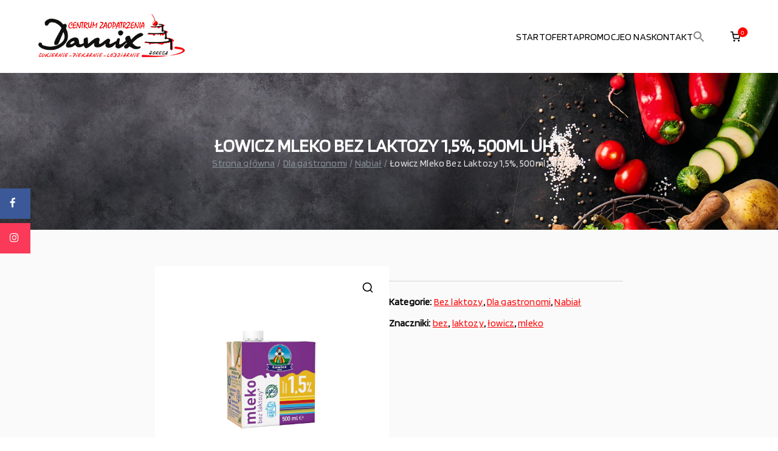

--- FILE ---
content_type: text/html; charset=UTF-8
request_url: https://www.damix.com.pl/produkt/lowicz-mleko-bez-laktozy-15-500ml-uht/
body_size: 21071
content:

<!doctype html>
		<html lang="pl-PL">
		
	<head>

				<meta charset="UTF-8">
		<meta name="viewport" content="width=device-width, initial-scale=1">
		<link rel="profile" href="http://gmpg.org/xfn/11">
		
		<title>Łowicz Mleko Bez Laktozy 1,5%, 500ml UHT &#8211; Damix &#8211; wszystko dla gastronomii</title>
<meta name='robots' content='max-image-preview:large' />
<script>window._wca = window._wca || [];</script>
<link rel='dns-prefetch' href='//stats.wp.com' />
<link rel='dns-prefetch' href='//use.fontawesome.com' />
<link rel='dns-prefetch' href='//fonts.googleapis.com' />
<link rel="alternate" type="application/rss+xml" title="Damix - wszystko dla gastronomii &raquo; Kanał z wpisami" href="https://www.damix.com.pl/feed/" />
<link rel="alternate" type="application/rss+xml" title="Damix - wszystko dla gastronomii &raquo; Kanał z komentarzami" href="https://www.damix.com.pl/comments/feed/" />
<link rel="alternate" title="oEmbed (JSON)" type="application/json+oembed" href="https://www.damix.com.pl/wp-json/oembed/1.0/embed?url=https%3A%2F%2Fwww.damix.com.pl%2Fprodukt%2Flowicz-mleko-bez-laktozy-15-500ml-uht%2F" />
<link rel="alternate" title="oEmbed (XML)" type="text/xml+oembed" href="https://www.damix.com.pl/wp-json/oembed/1.0/embed?url=https%3A%2F%2Fwww.damix.com.pl%2Fprodukt%2Flowicz-mleko-bez-laktozy-15-500ml-uht%2F&#038;format=xml" />
<style id='wp-img-auto-sizes-contain-inline-css' type='text/css'>
img:is([sizes=auto i],[sizes^="auto," i]){contain-intrinsic-size:3000px 1500px}
/*# sourceURL=wp-img-auto-sizes-contain-inline-css */
</style>
<style id='wp-emoji-styles-inline-css' type='text/css'>

	img.wp-smiley, img.emoji {
		display: inline !important;
		border: none !important;
		box-shadow: none !important;
		height: 1em !important;
		width: 1em !important;
		margin: 0 0.07em !important;
		vertical-align: -0.1em !important;
		background: none !important;
		padding: 0 !important;
	}
/*# sourceURL=wp-emoji-styles-inline-css */
</style>
<link rel='stylesheet' id='wp-block-library-css' href='https://www.damix.com.pl/wp-includes/css/dist/block-library/style.min.css?ver=6.9' type='text/css' media='all' />
<style id='wp-block-library-theme-inline-css' type='text/css'>
.wp-block-audio :where(figcaption){color:#555;font-size:13px;text-align:center}.is-dark-theme .wp-block-audio :where(figcaption){color:#ffffffa6}.wp-block-audio{margin:0 0 1em}.wp-block-code{border:1px solid #ccc;border-radius:4px;font-family:Menlo,Consolas,monaco,monospace;padding:.8em 1em}.wp-block-embed :where(figcaption){color:#555;font-size:13px;text-align:center}.is-dark-theme .wp-block-embed :where(figcaption){color:#ffffffa6}.wp-block-embed{margin:0 0 1em}.blocks-gallery-caption{color:#555;font-size:13px;text-align:center}.is-dark-theme .blocks-gallery-caption{color:#ffffffa6}:root :where(.wp-block-image figcaption){color:#555;font-size:13px;text-align:center}.is-dark-theme :root :where(.wp-block-image figcaption){color:#ffffffa6}.wp-block-image{margin:0 0 1em}.wp-block-pullquote{border-bottom:4px solid;border-top:4px solid;color:currentColor;margin-bottom:1.75em}.wp-block-pullquote :where(cite),.wp-block-pullquote :where(footer),.wp-block-pullquote__citation{color:currentColor;font-size:.8125em;font-style:normal;text-transform:uppercase}.wp-block-quote{border-left:.25em solid;margin:0 0 1.75em;padding-left:1em}.wp-block-quote cite,.wp-block-quote footer{color:currentColor;font-size:.8125em;font-style:normal;position:relative}.wp-block-quote:where(.has-text-align-right){border-left:none;border-right:.25em solid;padding-left:0;padding-right:1em}.wp-block-quote:where(.has-text-align-center){border:none;padding-left:0}.wp-block-quote.is-large,.wp-block-quote.is-style-large,.wp-block-quote:where(.is-style-plain){border:none}.wp-block-search .wp-block-search__label{font-weight:700}.wp-block-search__button{border:1px solid #ccc;padding:.375em .625em}:where(.wp-block-group.has-background){padding:1.25em 2.375em}.wp-block-separator.has-css-opacity{opacity:.4}.wp-block-separator{border:none;border-bottom:2px solid;margin-left:auto;margin-right:auto}.wp-block-separator.has-alpha-channel-opacity{opacity:1}.wp-block-separator:not(.is-style-wide):not(.is-style-dots){width:100px}.wp-block-separator.has-background:not(.is-style-dots){border-bottom:none;height:1px}.wp-block-separator.has-background:not(.is-style-wide):not(.is-style-dots){height:2px}.wp-block-table{margin:0 0 1em}.wp-block-table td,.wp-block-table th{word-break:normal}.wp-block-table :where(figcaption){color:#555;font-size:13px;text-align:center}.is-dark-theme .wp-block-table :where(figcaption){color:#ffffffa6}.wp-block-video :where(figcaption){color:#555;font-size:13px;text-align:center}.is-dark-theme .wp-block-video :where(figcaption){color:#ffffffa6}.wp-block-video{margin:0 0 1em}:root :where(.wp-block-template-part.has-background){margin-bottom:0;margin-top:0;padding:1.25em 2.375em}
/*# sourceURL=/wp-includes/css/dist/block-library/theme.min.css */
</style>
<style id='global-styles-inline-css' type='text/css'>
:root{--wp--preset--aspect-ratio--square: 1;--wp--preset--aspect-ratio--4-3: 4/3;--wp--preset--aspect-ratio--3-4: 3/4;--wp--preset--aspect-ratio--3-2: 3/2;--wp--preset--aspect-ratio--2-3: 2/3;--wp--preset--aspect-ratio--16-9: 16/9;--wp--preset--aspect-ratio--9-16: 9/16;--wp--preset--color--black: #000000;--wp--preset--color--cyan-bluish-gray: #abb8c3;--wp--preset--color--white: #ffffff;--wp--preset--color--pale-pink: #f78da7;--wp--preset--color--vivid-red: #cf2e2e;--wp--preset--color--luminous-vivid-orange: #ff6900;--wp--preset--color--luminous-vivid-amber: #fcb900;--wp--preset--color--light-green-cyan: #7bdcb5;--wp--preset--color--vivid-green-cyan: #00d084;--wp--preset--color--pale-cyan-blue: #8ed1fc;--wp--preset--color--vivid-cyan-blue: #0693e3;--wp--preset--color--vivid-purple: #9b51e0;--wp--preset--gradient--vivid-cyan-blue-to-vivid-purple: linear-gradient(135deg,rgb(6,147,227) 0%,rgb(155,81,224) 100%);--wp--preset--gradient--light-green-cyan-to-vivid-green-cyan: linear-gradient(135deg,rgb(122,220,180) 0%,rgb(0,208,130) 100%);--wp--preset--gradient--luminous-vivid-amber-to-luminous-vivid-orange: linear-gradient(135deg,rgb(252,185,0) 0%,rgb(255,105,0) 100%);--wp--preset--gradient--luminous-vivid-orange-to-vivid-red: linear-gradient(135deg,rgb(255,105,0) 0%,rgb(207,46,46) 100%);--wp--preset--gradient--very-light-gray-to-cyan-bluish-gray: linear-gradient(135deg,rgb(238,238,238) 0%,rgb(169,184,195) 100%);--wp--preset--gradient--cool-to-warm-spectrum: linear-gradient(135deg,rgb(74,234,220) 0%,rgb(151,120,209) 20%,rgb(207,42,186) 40%,rgb(238,44,130) 60%,rgb(251,105,98) 80%,rgb(254,248,76) 100%);--wp--preset--gradient--blush-light-purple: linear-gradient(135deg,rgb(255,206,236) 0%,rgb(152,150,240) 100%);--wp--preset--gradient--blush-bordeaux: linear-gradient(135deg,rgb(254,205,165) 0%,rgb(254,45,45) 50%,rgb(107,0,62) 100%);--wp--preset--gradient--luminous-dusk: linear-gradient(135deg,rgb(255,203,112) 0%,rgb(199,81,192) 50%,rgb(65,88,208) 100%);--wp--preset--gradient--pale-ocean: linear-gradient(135deg,rgb(255,245,203) 0%,rgb(182,227,212) 50%,rgb(51,167,181) 100%);--wp--preset--gradient--electric-grass: linear-gradient(135deg,rgb(202,248,128) 0%,rgb(113,206,126) 100%);--wp--preset--gradient--midnight: linear-gradient(135deg,rgb(2,3,129) 0%,rgb(40,116,252) 100%);--wp--preset--font-size--small: 13px;--wp--preset--font-size--medium: 20px;--wp--preset--font-size--large: 36px;--wp--preset--font-size--x-large: 42px;--wp--preset--spacing--20: 0.44rem;--wp--preset--spacing--30: 0.67rem;--wp--preset--spacing--40: 1rem;--wp--preset--spacing--50: 1.5rem;--wp--preset--spacing--60: 2.25rem;--wp--preset--spacing--70: 3.38rem;--wp--preset--spacing--80: 5.06rem;--wp--preset--shadow--natural: 6px 6px 9px rgba(0, 0, 0, 0.2);--wp--preset--shadow--deep: 12px 12px 50px rgba(0, 0, 0, 0.4);--wp--preset--shadow--sharp: 6px 6px 0px rgba(0, 0, 0, 0.2);--wp--preset--shadow--outlined: 6px 6px 0px -3px rgb(255, 255, 255), 6px 6px rgb(0, 0, 0);--wp--preset--shadow--crisp: 6px 6px 0px rgb(0, 0, 0);}:root { --wp--style--global--content-size: 760px;--wp--style--global--wide-size: 1160px; }:where(body) { margin: 0; }.wp-site-blocks > .alignleft { float: left; margin-right: 2em; }.wp-site-blocks > .alignright { float: right; margin-left: 2em; }.wp-site-blocks > .aligncenter { justify-content: center; margin-left: auto; margin-right: auto; }:where(.wp-site-blocks) > * { margin-block-start: 24px; margin-block-end: 0; }:where(.wp-site-blocks) > :first-child { margin-block-start: 0; }:where(.wp-site-blocks) > :last-child { margin-block-end: 0; }:root { --wp--style--block-gap: 24px; }:root :where(.is-layout-flow) > :first-child{margin-block-start: 0;}:root :where(.is-layout-flow) > :last-child{margin-block-end: 0;}:root :where(.is-layout-flow) > *{margin-block-start: 24px;margin-block-end: 0;}:root :where(.is-layout-constrained) > :first-child{margin-block-start: 0;}:root :where(.is-layout-constrained) > :last-child{margin-block-end: 0;}:root :where(.is-layout-constrained) > *{margin-block-start: 24px;margin-block-end: 0;}:root :where(.is-layout-flex){gap: 24px;}:root :where(.is-layout-grid){gap: 24px;}.is-layout-flow > .alignleft{float: left;margin-inline-start: 0;margin-inline-end: 2em;}.is-layout-flow > .alignright{float: right;margin-inline-start: 2em;margin-inline-end: 0;}.is-layout-flow > .aligncenter{margin-left: auto !important;margin-right: auto !important;}.is-layout-constrained > .alignleft{float: left;margin-inline-start: 0;margin-inline-end: 2em;}.is-layout-constrained > .alignright{float: right;margin-inline-start: 2em;margin-inline-end: 0;}.is-layout-constrained > .aligncenter{margin-left: auto !important;margin-right: auto !important;}.is-layout-constrained > :where(:not(.alignleft):not(.alignright):not(.alignfull)){max-width: var(--wp--style--global--content-size);margin-left: auto !important;margin-right: auto !important;}.is-layout-constrained > .alignwide{max-width: var(--wp--style--global--wide-size);}body .is-layout-flex{display: flex;}.is-layout-flex{flex-wrap: wrap;align-items: center;}.is-layout-flex > :is(*, div){margin: 0;}body .is-layout-grid{display: grid;}.is-layout-grid > :is(*, div){margin: 0;}body{padding-top: 0px;padding-right: 0px;padding-bottom: 0px;padding-left: 0px;}a:where(:not(.wp-element-button)){text-decoration: underline;}:root :where(.wp-element-button, .wp-block-button__link){background-color: #32373c;border-width: 0;color: #fff;font-family: inherit;font-size: inherit;font-style: inherit;font-weight: inherit;letter-spacing: inherit;line-height: inherit;padding-top: calc(0.667em + 2px);padding-right: calc(1.333em + 2px);padding-bottom: calc(0.667em + 2px);padding-left: calc(1.333em + 2px);text-decoration: none;text-transform: inherit;}.has-black-color{color: var(--wp--preset--color--black) !important;}.has-cyan-bluish-gray-color{color: var(--wp--preset--color--cyan-bluish-gray) !important;}.has-white-color{color: var(--wp--preset--color--white) !important;}.has-pale-pink-color{color: var(--wp--preset--color--pale-pink) !important;}.has-vivid-red-color{color: var(--wp--preset--color--vivid-red) !important;}.has-luminous-vivid-orange-color{color: var(--wp--preset--color--luminous-vivid-orange) !important;}.has-luminous-vivid-amber-color{color: var(--wp--preset--color--luminous-vivid-amber) !important;}.has-light-green-cyan-color{color: var(--wp--preset--color--light-green-cyan) !important;}.has-vivid-green-cyan-color{color: var(--wp--preset--color--vivid-green-cyan) !important;}.has-pale-cyan-blue-color{color: var(--wp--preset--color--pale-cyan-blue) !important;}.has-vivid-cyan-blue-color{color: var(--wp--preset--color--vivid-cyan-blue) !important;}.has-vivid-purple-color{color: var(--wp--preset--color--vivid-purple) !important;}.has-black-background-color{background-color: var(--wp--preset--color--black) !important;}.has-cyan-bluish-gray-background-color{background-color: var(--wp--preset--color--cyan-bluish-gray) !important;}.has-white-background-color{background-color: var(--wp--preset--color--white) !important;}.has-pale-pink-background-color{background-color: var(--wp--preset--color--pale-pink) !important;}.has-vivid-red-background-color{background-color: var(--wp--preset--color--vivid-red) !important;}.has-luminous-vivid-orange-background-color{background-color: var(--wp--preset--color--luminous-vivid-orange) !important;}.has-luminous-vivid-amber-background-color{background-color: var(--wp--preset--color--luminous-vivid-amber) !important;}.has-light-green-cyan-background-color{background-color: var(--wp--preset--color--light-green-cyan) !important;}.has-vivid-green-cyan-background-color{background-color: var(--wp--preset--color--vivid-green-cyan) !important;}.has-pale-cyan-blue-background-color{background-color: var(--wp--preset--color--pale-cyan-blue) !important;}.has-vivid-cyan-blue-background-color{background-color: var(--wp--preset--color--vivid-cyan-blue) !important;}.has-vivid-purple-background-color{background-color: var(--wp--preset--color--vivid-purple) !important;}.has-black-border-color{border-color: var(--wp--preset--color--black) !important;}.has-cyan-bluish-gray-border-color{border-color: var(--wp--preset--color--cyan-bluish-gray) !important;}.has-white-border-color{border-color: var(--wp--preset--color--white) !important;}.has-pale-pink-border-color{border-color: var(--wp--preset--color--pale-pink) !important;}.has-vivid-red-border-color{border-color: var(--wp--preset--color--vivid-red) !important;}.has-luminous-vivid-orange-border-color{border-color: var(--wp--preset--color--luminous-vivid-orange) !important;}.has-luminous-vivid-amber-border-color{border-color: var(--wp--preset--color--luminous-vivid-amber) !important;}.has-light-green-cyan-border-color{border-color: var(--wp--preset--color--light-green-cyan) !important;}.has-vivid-green-cyan-border-color{border-color: var(--wp--preset--color--vivid-green-cyan) !important;}.has-pale-cyan-blue-border-color{border-color: var(--wp--preset--color--pale-cyan-blue) !important;}.has-vivid-cyan-blue-border-color{border-color: var(--wp--preset--color--vivid-cyan-blue) !important;}.has-vivid-purple-border-color{border-color: var(--wp--preset--color--vivid-purple) !important;}.has-vivid-cyan-blue-to-vivid-purple-gradient-background{background: var(--wp--preset--gradient--vivid-cyan-blue-to-vivid-purple) !important;}.has-light-green-cyan-to-vivid-green-cyan-gradient-background{background: var(--wp--preset--gradient--light-green-cyan-to-vivid-green-cyan) !important;}.has-luminous-vivid-amber-to-luminous-vivid-orange-gradient-background{background: var(--wp--preset--gradient--luminous-vivid-amber-to-luminous-vivid-orange) !important;}.has-luminous-vivid-orange-to-vivid-red-gradient-background{background: var(--wp--preset--gradient--luminous-vivid-orange-to-vivid-red) !important;}.has-very-light-gray-to-cyan-bluish-gray-gradient-background{background: var(--wp--preset--gradient--very-light-gray-to-cyan-bluish-gray) !important;}.has-cool-to-warm-spectrum-gradient-background{background: var(--wp--preset--gradient--cool-to-warm-spectrum) !important;}.has-blush-light-purple-gradient-background{background: var(--wp--preset--gradient--blush-light-purple) !important;}.has-blush-bordeaux-gradient-background{background: var(--wp--preset--gradient--blush-bordeaux) !important;}.has-luminous-dusk-gradient-background{background: var(--wp--preset--gradient--luminous-dusk) !important;}.has-pale-ocean-gradient-background{background: var(--wp--preset--gradient--pale-ocean) !important;}.has-electric-grass-gradient-background{background: var(--wp--preset--gradient--electric-grass) !important;}.has-midnight-gradient-background{background: var(--wp--preset--gradient--midnight) !important;}.has-small-font-size{font-size: var(--wp--preset--font-size--small) !important;}.has-medium-font-size{font-size: var(--wp--preset--font-size--medium) !important;}.has-large-font-size{font-size: var(--wp--preset--font-size--large) !important;}.has-x-large-font-size{font-size: var(--wp--preset--font-size--x-large) !important;}
:root :where(.wp-block-pullquote){font-size: 1.5em;line-height: 1.6;}
/*# sourceURL=global-styles-inline-css */
</style>
<link rel='stylesheet' id='sticky-social-media-icons-css' href='https://www.damix.com.pl/wp-content/plugins/sticky-social-media-icons/public/css/sticky-social-media-icons-public.css?ver=1.5' type='text/css' media='all' />
<link rel='stylesheet' id='style-css' href='https://www.damix.com.pl/wp-content/plugins/woo-sidebar-category-accordion/css/wcsca.css?ver=6.9' type='text/css' media='all' />
<link rel='stylesheet' id='fontawesome-css' href='https://use.fontawesome.com/releases/v5.6.3/css/all.css?ver=4.6.1' type='text/css' media='all' />
<link rel='stylesheet' id='photoswipe-css' href='https://www.damix.com.pl/wp-content/plugins/woocommerce/assets/css/photoswipe/photoswipe.min.css?ver=10.4.3' type='text/css' media='all' />
<link rel='stylesheet' id='photoswipe-default-skin-css' href='https://www.damix.com.pl/wp-content/plugins/woocommerce/assets/css/photoswipe/default-skin/default-skin.min.css?ver=10.4.3' type='text/css' media='all' />
<style id='woocommerce-inline-inline-css' type='text/css'>
.woocommerce form .form-row .required { visibility: visible; }
/*# sourceURL=woocommerce-inline-inline-css */
</style>
<link rel='stylesheet' id='ivory-search-styles-css' href='https://www.damix.com.pl/wp-content/plugins/add-search-to-menu/public/css/ivory-search.min.css?ver=5.5.13' type='text/css' media='all' />
<link rel='stylesheet' id='ywctm-frontend-css' href='https://www.damix.com.pl/wp-content/plugins/yith-woocommerce-catalog-mode/assets/css/frontend.min.css?ver=2.51.0' type='text/css' media='all' />
<style id='ywctm-frontend-inline-css' type='text/css'>
form.cart button.single_add_to_cart_button, .ppc-button-wrapper, .wc-ppcp-paylater-msg__container, form.cart .quantity, .widget.woocommerce.widget_shopping_cart{display: none !important}
/*# sourceURL=ywctm-frontend-inline-css */
</style>
<link rel='stylesheet' id='font-awesome-all-css' href='https://www.damix.com.pl/wp-content/themes/zakra/inc/customizer/customind/assets/fontawesome/v6/css/all.min.css?ver=6.2.4' type='text/css' media='all' />
<link rel='stylesheet' id='zakra_google_fonts-css' href='https://fonts.googleapis.com/css?family=Blinker%3A0%7CRasa%3A400%2C500&#038;ver=4.1.6' type='text/css' media='all' />
<link rel='stylesheet' id='zakra-style-css' href='https://www.damix.com.pl/wp-content/themes/zakra/style.css?ver=4.1.6' type='text/css' media='all' />
<style id='zakra-style-inline-css' type='text/css'>
.zak-header-builder .zak-header-buttons .zak-header-button .zak-button:hover{color:rgb(255,0,0);}.zak-header-builder .zak-header-buttons .zak-header-button .zak-button{background-color:rgb(255,0,0);}.zak-header-builder .zak-header-buttons .zak-header-button .zak-button:hover{background-color:rgb(255,255,255);}.zak-header-builder .zak-header-buttons .zak-header-button .zak-button{padding-top:2px;padding-right:25px;padding-bottom:2px;padding-left:25px;}:root{--top-grid-columns: 4;
			--main-grid-columns: 4;
			--bottom-grid-columns: 1;
			} .zak-footer-builder .zak-bottom-row{justify-items: center;} .zak-footer-builder .zak-footer-main-row .widget-title, .zak-footer-builder .zak-footer-main-row h1, .zak-footer-builder .zak-footer-main-row h2, .zak-footer-builder .zak-footer-main-row h3, .zak-footer-builder .zak-footer-main-row h4, .zak-footer-builder .zak-footer-main-row h5, .zak-footer-builder .zak-footer-main-row h6{color:rgb(255,255,255);}.zak-footer-builder .zak-footer-bottom-row .zak-footer-col{flex-direction: column;}.zak-footer-builder .zak-footer-main-row .zak-footer-col{flex-direction: column;}.zak-footer-builder .zak-footer-top-row .zak-footer-col{flex-direction: column;}.zak-footer-builder .zak-copyright{text-align: center;}.zak-footer-builder .zak-footer-nav{display: flex; justify-content: center;}.zak-footer-builder .zak-footer-nav-2{display: flex; justify-content: center;}.zak-footer-builder .zak-html-1{text-align: center;}.zak-footer-builder .zak-html-2{text-align: center;}.zak-footer-builder .footer-social-icons{text-align: ;}.zak-footer-builder .widget-footer-sidebar-1{text-align: ;}.zak-footer-builder .widget-footer-sidebar-2{text-align: ;}.zak-footer-builder .widget-footer-sidebar-3{text-align: ;}.zak-footer-builder .widget-footer-sidebar-4{text-align: ;}.zak-footer-builder .widget-footer-bar-col-1-sidebar{text-align: ;}.zak-footer-builder .widget-footer-bar-col-2-sidebar{text-align: ;} :root{--zakra-color-1: #eaf3fb;--zakra-color-2: #bfdcf3;--zakra-color-3: #94c4eb;--zakra-color-4: #6aace2;--zakra-color-5: #257bc1;--zakra-color-6: #1d6096;--zakra-color-7: #15446b;--zakra-color-8: #0c2941;--zakra-color-9: #040e16;}.zak-container{max-width:1160px;} .zak-container--boxed .zak-site{max-width:1160px;}@media screen and (min-width: 768px) {.zak-primary{width:70%;}}a:hover, a:focus,
				.zak-primary-nav ul li:hover > a,
				.zak-primary-nav ul .current_page_item > a,
				.zak-entry-summary a,
				.zak-entry-meta a, .zak-post-content .zak-entry-footer a:hover,
				.pagebuilder-content a, .zak-style-2 .zak-entry-meta span,
				.zak-style-2 .zak-entry-meta a,
				.entry-title:hover a,
				.zak-breadcrumbs .trail-items a,
				.breadcrumbs .trail-items a,
				.entry-content a,
				.edit-link a,
				.zak-footer-bar a:hover,
				.widget li a,
				#comments .comment-content a,
				#comments .reply,
				button:hover,
				.zak-button:hover,
				.zak-entry-footer .edit-link a,
				.zak-header-action .yith-wcwl-items-count .yith-wcwl-icon span,
				.pagebuilder-content a, .zak-entry-footer a,
				.zak-header-buttons .zak-header-button--2 .zak-button,
				.zak-header-buttons .zak-header-button .zak-button:hover,
				.woocommerce-cart .coupon button.button{color:rgb(255,0,0);}.zak-post-content .entry-button:hover .zak-icon,
				.zak-error-404 .zak-button:hover svg,
				.zak-style-2 .zak-entry-meta span .zak-icon,
				.entry-button .zak-icon{fill:rgb(255,0,0);}blockquote, .wp-block-quote,
				button, input[type="button"],
				input[type="reset"],
				input[type="submit"],
				.wp-block-button .wp-block-button__link,
				blockquote.has-text-align-right, .wp-block-quote.has-text-align-right,
				button:hover,
				.wp-block-button .wp-block-button__link:hover,
				.zak-button:hover,
				.zak-header-buttons .zak-header-button .zak-button,
				.zak-header-buttons .zak-header-button.zak-header-button--2 .zak-button,
				.zak-header-buttons .zak-header-button .zak-button:hover,
				.woocommerce-cart .coupon button.button,
				.woocommerce-cart .actions > button.button{border-color:rgb(255,0,0);}.zak-primary-nav.zak-layout-1-style-2 > ul > li.current_page_item > a::before,
				.zak-primary-nav.zak-layout-1-style-2 > ul a:hover::before,
				.zak-primary-nav.zak-layout-1-style-2 > ul > li.current-menu-item > a::before,
				.zak-primary-nav.zak-layout-1-style-3 > ul > li.current_page_item > a::before,
				.zak-primary-nav.zak-layout-1-style-3 > ul > li.current-menu-item > a::before,
				.zak-primary-nav.zak-layout-1-style-4 > ul > li.current_page_item > a::before,
				.zak-primary-nav.zak-layout-1-style-4 > ul > li.current-menu-item > a::before,
				.zak-scroll-to-top:hover, button, input[type="button"], input[type="reset"],
				input[type="submit"], .zak-header-buttons .zak-header-button--1 .zak-button,
				.wp-block-button .wp-block-button__link,
				.zak-menu-item-cart .cart-page-link .count,
				.widget .wp-block-heading::before,
				#comments .comments-title::before,
				#comments .comment-reply-title::before,
				.widget .widget-title::before,
				.zak-footer-builder .zak-footer-main-row .widget .wp-block-heading::before,
				.zak-footer-builder .zak-footer-top-row .widget .wp-block-heading::before,
				.zak-footer-builder .zak-footer-bottom-row .widget .wp-block-heading::before,
				.zak-footer-builder .zak-footer-main-row .widget .widget-title::before,
				.zak-footer-builder .zak-footer-top-row .widget .widget-title::before,
				.zak-footer-builder .zak-footer-bottom-row .widget .widget-title::before,
				.woocommerce-cart .actions .coupon button.button:hover,
				.woocommerce-cart .actions > button.button,
				.woocommerce-cart .actions > button.button:hover{background-color:rgb(255,0,0);}button, input[type="button"],
				input[type="reset"],
				input[type="submit"],
				.wp-block-button .wp-block-button__link,
				.zak-button{border-color:rgb(255,0,0);background-color:rgb(255,0,0);}body, .woocommerce-ordering select{color:rgb(2,2,2);}.zak-header, .zak-post, .zak-secondary, .zak-footer-bar, .zak-primary-nav .sub-menu, .zak-primary-nav .sub-menu li, .posts-navigation, #comments, .post-navigation, blockquote, .wp-block-quote, .zak-posts .zak-post, .zak-content-area--boxed .widget{border-color:rgb(255,0,0);}hr .zak-container--separate, {background-color:rgb(255,0,0);}.entry-content a{color:rgb(255,0,0);}.zak-entry-footer a:hover,
				.entry-button:hover,
				.zak-entry-footer a:hover,
				.entry-content a:hover,
				.pagebuilder-content a:hover, .pagebuilder-content a:hover{color:rgb(168,28,28);}.entry-button:hover .zak-icon{fill:rgb(168,28,28);}.zak-content{background-color:rgba(255,255,255,0);background-position:left bottom;background-size:cover;background-repeat:repeat-y;}body{font-family:Blinker;font-weight:400;font-size:16px;line-height:1.2;}h1, h2, h3, h4, h5, h6{font-family:Rasa;font-weight:400;line-height:1.3;}h1{font-family:Blinker;font-weight:400;font-size:3.6rem;line-height:1.3;}h2{font-family:Blinker;font-weight:400;font-size:3.24rem;line-height:1.3;}h3{font-family:Blinker;font-weight:400;font-size:2.88rem;line-height:1.3;}h4{font-family:Blinker;font-weight:400;font-size:2.52rem;line-height:1.3;}h5{font-family:Blinker;font-weight:400;font-size:1.89072rem;line-height:1.3;}h6{font-family:Blinker;font-weight:400;font-size:1.62rem;line-height:1.3;}button:hover, input[type="button"]:hover, input[type="reset"]:hover, input[type="submit"]:hover, #infinite-handle span:hover, .wp-block-button .wp-block-button__link:hover{color:rgb(255,0,0);}button, input[type="button"], input[type="reset"], input[type="submit"], #infinite-handle span, .wp-block-button .wp-block-button__link{background-color:rgb(255,0,0);}button:hover, input[type="button"]:hover, input[type="reset"]:hover, input[type="submit"]:hover, #infinite-handle span:hover, .wp-block-button .wp-block-button__link:hover{background-color:rgb(255,255,255);}.site-title{color:#blank;}.zak-header .zak-top-bar{background-color:#e9ecef;background-size:contain;}.zak-header .zak-main-header{background-color:#ffffff;background-size:contain;}.zak-header{border-bottom-width:0px;} .zak-header-sticky-wrapper .sticky-header{border-bottom-width:0px;}.zak-header-buttons .zak-header-button.zak-header-button--1 .zak-button{padding-top:2px;padding-right:25px;padding-bottom:2px;padding-left:25px;}.zak-header-buttons .zak-header-button.zak-header-button--1 .zak-button:hover{color:rgb(255,0,0);}.zak-header-buttons .zak-header-button.zak-header-button--1 .zak-button{background-color:rgb(255,0,0);}.zak-header-buttons .zak-header-button.zak-header-button--1 .zak-button:hover{background-color:rgb(255,255,255);}.zak-header .main-navigation{border-bottom-color:rgba(221,51,51,0);}.zak-primary-nav ul li > a, .zak-main-nav.zak-primary-nav ul.zak-primary-menu > li > a, .zak-primary-nav.zak-menu-item--layout-2 > ul > li > a{color:rgb(0,0,0);}.zak-primary-nav ul li > a .zak-icon, zak-main-nav.zak-primary-nav ul.zak-primary-menu li .zak-icon, .zak-primary-nav.zak-menu-item--layout-2 > ul > li > .zak-icon{fill:rgb(0,0,0);}.zak-primary-nav ul li:not(.current-menu-item):hover > a, .zak-primary-nav.zak-menu-item--layout-2 > ul > li:not(.current-menu-item):hover > a, .zak-primary-nav ul li:not(.current-menu-item):hover > a, .zak-main-nav.zak-primary-nav ul.zak-primary-menu li:not(.current-menu-item):hover > a{color:rgb(255,0,0);}.zak-primary-nav ul li:hover > .zak-icon, .zak-primary-nav.zak-menu-item--layout-2 > ul > li:hover > .zak-icon{fill:rgb(255,0,0);}.zak-primary-nav.zak-layout-1-style-2 > ul li a:hover::before{background-color:rgb(255,0,0);}.zak-primary-nav ul li:active > a, .zak-primary-nav ul > li:not(.zak-header-button).current_page_item > a, .zak-primary-nav ul > li:not(.zak-header-button).current_page_ancestor > a, .zak-primary-nav ul > li:not(.zak-header-button).current-menu-item > a, .zak-primary-nav ul > li:not(.zak-header-button).current-menu-ancestor > a{color:rgb(255,0,0);}.zak-primary-nav.zak-layout-1-style-2 ul > li:not(.zak-header-button).current_page_item > a::before, .zak-primary-nav.zak-layout-1-style-2 ul > li:not(.zak-header-button).current_page_ancestor > a::before, .zak-primary-nav.zak-layout-1-style-2 ul > li:not(.zak-header-button).current-menu-item > a::before, .zak-primary-nav.zak-layout-1-style-2 ul > li:not(.zak-header-button).current-menu-ancestor > a::before, .zak-primary-nav.zak-layout-1-style-3 ul > li:not(.zak-header-button).current_page_item > a::before, .zak-primary-nav.zak-layout-1-style-3 ul > li:not(.zak-header-button).current_page_ancestor > a::before, .zak-primary-nav.zak-layout-1-style-3 ul > li:not(.zak-header-button).current-menu-item > a::before, .zak-primary-nav.zak-layout-1-style-3 ul > li:not(.zak-header-button).current-menu-ancestor > a::before, .zak-primary-nav.zak-layout-1-style-4 ul > li:not(.zak-header-button).current_page_item > a::before, .zak-primary-nav.zak-layout-1-style-4 ul > li:not(.zak-header-button).current_page_ancestor > a::before, .zak-primary-nav.zak-layout-1-style-4 ul > li:not(.zak-header-button).current-menu-item > a::before, .zak-primary-nav.zak-layout-1-style-4 ul > li:not(.zak-header-button).current-menu-ancestor > a::before{background-color:rgb(255,0,0);}.zak-primary-nav ul li:hover > .zak-icon, .zak-primary-nav.zak-menu-item--layout-2 > ul > li span{fill:rgb(255,0,0);}.has-page-header .zak-page-header{padding-top:100px;padding-right:0px;padding-bottom:100px;padding-left:0px;}.zak-page-header .breadcrumb-trail ul li{font-size:16px;}.zak-page-header .zak-page-title, .zakra-single-article .zak-entry-header .entry-title{color:rgb(255,255,255);}.zak-page-header, .zak-container--separate .zak-page-header{background-color:rgba(33,37,41,0);background-image:url(http://www.damix.com.pl/wp-content/uploads/2023/03/zaopatrzenie-gastronomii-2048x1102-1.jpg);background-position:center top;background-size:cover;background-attachment:fixed;background-repeat:no-repeat;}.zak-page-header .breadcrumb-trail ul li{color:rgb(229,229,229);}.zak-page-header .breadcrumb-trail ul li::after{color:#868e96;}.zak-page-header .breadcrumb-trail ul li a{color:#868e96;}.zak-page-header .breadcrumb-trail ul li a:hover {color:#20c997;}.zak-page-header .zak-page-title, .zakra-single-article .zak-entry-header .entry-title{font-family:default;text-transform:uppercase;font-weight:700;font-size:30px;line-height:1.3;}@media(max-width:768px){.zak-page-header .zak-page-title, .zakra-single-article .zak-entry-header .entry-title{font-size:18px;}}@media(max-width:768px){.zak-page-header .zak-page-title, .zakra-single-article .zak-entry-header .entry-title{line-height:1px;}}@media(max-width:600px){.zak-page-header .zak-page-title, .zakra-single-article .zak-entry-header .entry-title{font-size:18px;}}@media(max-width:600px){.zak-page-header .zak-page-title, .zakra-single-article .zak-entry-header .entry-title{line-height:1.2;}}.zak-secondary .widget .widget-title, .zak-secondary .widget .wp-block-heading{font-family:Rasa;font-weight:500;font-size:1.6em;line-height:1.3;}.zak-secondary .widget, .zak-secondary .widget li a{font-family:default;font-size:15px;line-height:1;}.zak-footer-cols{background-color:#ffffff;background-image:url(http://www.damix.com.pl/wp-content/uploads/2023/01/damixfooterhacap.jpg);background-position:left center;}.zak-footer .zak-footer-cols .widget-title, .zak-footer-cols h1, .zak-footer-cols h2, .zak-footer-cols h3, .zak-footer-cols h4, .zak-footer-cols h5, .zak-footer-cols h6{color:rgb(255,255,255);}.zak-footer .zak-footer-cols, .zak-footer .zak-footer-cols p{color:rgb(255,255,255);}.zak-footer .zak-footer-cols a, .zak-footer-col .widget ul a{color:rgb(221,51,51);}.zak-footer-cols{border-top-width:0px;}.zak-footer-bar{background-color:rgb(255,255,255);}.zak-footer-bar{color:rgb(0,0,0);}.zak-footer-bar a{color:rgb(0,0,0);}.zak-footer-bar a:hover, .zak-footer-bar a:focus{color:rgb(255,58,58);}.zak-scroll-to-top{background-color:rgb(255,58,58);}.zak-scroll-to-top:hover{background-color:rgb(221,51,51);}
.zak-cat-links, .zak-byline { clip: rect(1px, 1px, 1px, 1px); height: 1px; position: absolute; overflow: hidden; width: 1px; }
/*# sourceURL=zakra-style-inline-css */
</style>
<link rel='stylesheet' id='zakra-woocommerce-style-css' href='https://www.damix.com.pl/wp-content/themes/zakra/woocommerce.css?ver=4.1.6' type='text/css' media='all' />
<style id='zakra-woocommerce-style-inline-css' type='text/css'>
.woocommerce-info::before,
				.woocommerce ul.products li.product .woocommerce-loop-product__title:hover,
				.wc-block-grid__product .wc-block-grid__product-title:hover,
				.woocommerce nav.woocommerce-pagination ul li a,.woocommerce nav.woocommerce-pagination ul li span,
				.woocommerce div.product p.price,.woocommerce div.product span.price,
				.woocommerce div.product .woocommerce-tabs ul.tabs li.active a,
				.woocommerce .widget_price_filter .price_slider_amount .button,
				.single-product .product .product_meta > span a{color:rgb(255,0,0);}.wc-block-grid__product-onsale,
				.woocommerce ul.products a.button,
				.wp-block-button .wp-block-button__link,
				.woocommerce a.button.alt,
				.woocommerce button.button,
				.woocommerce button.button.alt,
				.woocommerce nav.woocommerce-pagination ul li span.current,
				.woocommerce nav.woocommerce-pagination ul li a:hover,
				.woocommerce nav.woocommerce-pagination ul li a:focus,
				.woocommerce div.product form.cart .button,
				.woocommerce div.product .woocommerce-tabs #respond input#submit,
				.woocommerce .widget_price_filter .ui-slider-horizontal .ui-slider-range,
				.woocommerce .widget_price_filter .price_slider_amount .button:hover,
				.wc-block-grid__products .wc-block-grid__product .zakra-onsale-normal-wrapper span{background-color:rgb(255,0,0);}.woocommerce nav.woocommerce-pagination ul li, .woocommerce div.product .woocommerce-tabs ul.tabs li.active, .woocommerce .widget_price_filter .ui-slider .ui-slider-handle, .woocommerce .widget_price_filter .price_slider_amount .button, .woocommerce-info{border-color:rgb(255,0,0);}.wp-block-woocommerce-cart .wp-block-woocommerce-cart-order-summary-block .wc-block-components-totals-coupon__content button.wc-block-components-totals-coupon__button,
				.wc-block-checkout button.wc-block-components-totals-coupon__button,
				.woocommerce .woocommerce-pagination .page-numbers li > a, .woocommerce .woocommerce-pagination .page-numbers li > span{color:rgb(255,0,0);border-color:rgb(255,0,0);}.wc-block-checkout .wc-block-checkout__actions_row button.wc-block-components-checkout-place-order-button, .wc-block-checkout .wc-block-checkout__actions_row button.wc-block-components-checkout-place-order-button:hover,
				.wc-block-checkout .wp-block-woocommerce-checkout-actions-block .wc-block-checkout__actions_row .wc-block-components-checkout-return-to-cart-button:hover, .wc-block-checkout .wp-block-woocommerce-checkout-order-summary-block .wc-block-components-order-summary-item__image .wc-block-components-order-summary-item__quantity,
				.wc-block-components-drawer__content .wc-block-mini-cart__footer .wc-block-mini-cart__footer-actions .wp-element-button.wc-block-mini-cart__footer-checkout,
				.wc-block-components-drawer__content .wc-block-mini-cart__footer .wc-block-mini-cart__footer-actions .wp-element-button.wc-block-mini-cart__footer-cart:hover,
				.wc-block-grid__products .wc-block-grid__product .wp-block-button .wp-block-button__link:hover,
				.woocommerce .woocommerce-pagination .page-numbers .current{background-color:rgb(255,0,0);}.woocommerce ul.products li.product .price, .woocommerce .star-rating span, ul li.product .price, .wc-block-components-formatted-money-amount, .wc-block-grid__products .wc-block-grid__product .wc-block-grid__product-price{color:rgb(2,2,2);}.woocommerce a.button:hover, .woocommerce a.button.alt:hover, .woocommerce button.button:hover, .woocommerce button.button.alt:hover, .woocommerce ul.products a.button:hover, .woocommerce div.product form.cart .button:hover, .tg-sticky-panel .tg-checkout-btn a:hover{color:rgb(255,0,0);}.woocommerce a.button.alt, .woocommerce button.button, .woocommerce button.button.alt, .woocommerce ul.products a.button, .woocommerce div.product form.cart .button, .wp-block-button .wp-block-button__link, .tg-sticky-panel .tg-checkout-btn a{background-color:rgb(255,0,0);}.woocommerce a.button.alt:hover, .woocommerce button.button:hover, .woocommerce button.button.alt:hover, .woocommerce ul.products a.button:hover, .woocommerce div.product form.cart .button:hover, .product .wc-block-grid__product-add-to-cart .wp-block-button__link:hover, .tg-sticky-panel .tg-checkout-btn a:hover{background-color:rgb(255,255,255);}

			@font-face {
				font-family: "star";
				src: url("https://www.damix.com.pl/wp-content/plugins/woocommerce/assets/fonts/star.eot");
				src: url("https://www.damix.com.pl/wp-content/plugins/woocommerce/assets/fonts/star.eot?#iefix") format("embedded-opentype"),
					url("https://www.damix.com.pl/wp-content/plugins/woocommerce/assets/fonts/star.woff") format("woff"),
					url("https://www.damix.com.pl/wp-content/plugins/woocommerce/assets/fonts/star.ttf") format("truetype"),
					url("https://www.damix.com.pl/wp-content/plugins/woocommerce/assets/fonts/star.svg#star") format("svg");
				font-weight: normal;
				font-style: normal;
			}
			@font-face {
				font-family: "WooCommerce";
				src: url("https://www.damix.com.pl/wp-content/plugins/woocommerce/assets/fonts/WooCommerce.eot");
				src: url("https://www.damix.com.pl/wp-content/plugins/woocommerce/assets/fonts/WooCommerce.eot?#iefix") format("embedded-opentype"),
					url("https://www.damix.com.pl/wp-content/plugins/woocommerce/assets/fonts/WooCommerce.woff") format("woff"),
					url("https://www.damix.com.pl/wp-content/plugins/woocommerce/assets/fonts/WooCommerce.ttf") format("truetype"),
					url("https://www.damix.com.pl/wp-content/plugins/woocommerce/assets/fonts/WooCommerce.svg#star") format("svg");
				font-weight: normal;
				font-style: normal;
			}
			
/*# sourceURL=zakra-woocommerce-style-inline-css */
</style>
<link rel='stylesheet' id='wa_wcc_mtree_css_file-css' href='https://www.damix.com.pl/wp-content/plugins/woocommerce-product-category-selection-widget/assets/css/mtree.css?ver=6.9' type='text/css' media='all' />
<script type="text/javascript" src="https://www.damix.com.pl/wp-includes/js/jquery/jquery.min.js?ver=3.7.1" id="jquery-core-js"></script>
<script type="text/javascript" src="https://www.damix.com.pl/wp-includes/js/jquery/jquery-migrate.min.js?ver=3.4.1" id="jquery-migrate-js"></script>
<script type="text/javascript" src="https://www.damix.com.pl/wp-content/plugins/sticky-social-media-icons/public/js/sticky-social-media-icons-public.js?ver=1.5" id="sticky-social-media-icons-js"></script>
<script type="text/javascript" src="https://www.damix.com.pl/wp-content/plugins/woocommerce/assets/js/zoom/jquery.zoom.min.js?ver=1.7.21-wc.10.4.3" id="wc-zoom-js" defer="defer" data-wp-strategy="defer"></script>
<script type="text/javascript" src="https://www.damix.com.pl/wp-content/plugins/woocommerce/assets/js/flexslider/jquery.flexslider.min.js?ver=2.7.2-wc.10.4.3" id="wc-flexslider-js" defer="defer" data-wp-strategy="defer"></script>
<script type="text/javascript" src="https://www.damix.com.pl/wp-content/plugins/woocommerce/assets/js/photoswipe/photoswipe.min.js?ver=4.1.1-wc.10.4.3" id="wc-photoswipe-js" defer="defer" data-wp-strategy="defer"></script>
<script type="text/javascript" src="https://www.damix.com.pl/wp-content/plugins/woocommerce/assets/js/photoswipe/photoswipe-ui-default.min.js?ver=4.1.1-wc.10.4.3" id="wc-photoswipe-ui-default-js" defer="defer" data-wp-strategy="defer"></script>
<script type="text/javascript" id="wc-single-product-js-extra">
/* <![CDATA[ */
var wc_single_product_params = {"i18n_required_rating_text":"Prosz\u0119 wybra\u0107 ocen\u0119","i18n_rating_options":["1 z 5 gwiazdek","2 z 5 gwiazdek","3 z 5 gwiazdek","4 z 5 gwiazdek","5 z 5 gwiazdek"],"i18n_product_gallery_trigger_text":"Wy\u015bwietl pe\u0142noekranow\u0105 galeri\u0119 obrazk\u00f3w","review_rating_required":"yes","flexslider":{"rtl":false,"animation":"slide","smoothHeight":true,"directionNav":false,"controlNav":"thumbnails","slideshow":false,"animationSpeed":500,"animationLoop":false,"allowOneSlide":false},"zoom_enabled":"1","zoom_options":[],"photoswipe_enabled":"1","photoswipe_options":{"shareEl":false,"closeOnScroll":false,"history":false,"hideAnimationDuration":0,"showAnimationDuration":0},"flexslider_enabled":"1"};
//# sourceURL=wc-single-product-js-extra
/* ]]> */
</script>
<script type="text/javascript" src="https://www.damix.com.pl/wp-content/plugins/woocommerce/assets/js/frontend/single-product.min.js?ver=10.4.3" id="wc-single-product-js" defer="defer" data-wp-strategy="defer"></script>
<script type="text/javascript" src="https://www.damix.com.pl/wp-content/plugins/woocommerce/assets/js/jquery-blockui/jquery.blockUI.min.js?ver=2.7.0-wc.10.4.3" id="wc-jquery-blockui-js" defer="defer" data-wp-strategy="defer"></script>
<script type="text/javascript" src="https://www.damix.com.pl/wp-content/plugins/woocommerce/assets/js/js-cookie/js.cookie.min.js?ver=2.1.4-wc.10.4.3" id="wc-js-cookie-js" defer="defer" data-wp-strategy="defer"></script>
<script type="text/javascript" id="woocommerce-js-extra">
/* <![CDATA[ */
var woocommerce_params = {"ajax_url":"/wp-admin/admin-ajax.php","wc_ajax_url":"/?wc-ajax=%%endpoint%%","i18n_password_show":"Poka\u017c has\u0142o","i18n_password_hide":"Ukryj has\u0142o"};
//# sourceURL=woocommerce-js-extra
/* ]]> */
</script>
<script type="text/javascript" src="https://www.damix.com.pl/wp-content/plugins/woocommerce/assets/js/frontend/woocommerce.min.js?ver=10.4.3" id="woocommerce-js" defer="defer" data-wp-strategy="defer"></script>
<script type="text/javascript" src="https://stats.wp.com/s-202604.js" id="woocommerce-analytics-js" defer="defer" data-wp-strategy="defer"></script>
<link rel="https://api.w.org/" href="https://www.damix.com.pl/wp-json/" /><link rel="alternate" title="JSON" type="application/json" href="https://www.damix.com.pl/wp-json/wp/v2/product/19300" /><link rel="EditURI" type="application/rsd+xml" title="RSD" href="https://www.damix.com.pl/xmlrpc.php?rsd" />
<meta name="generator" content="WordPress 6.9" />
<meta name="generator" content="WooCommerce 10.4.3" />
<link rel="canonical" href="https://www.damix.com.pl/produkt/lowicz-mleko-bez-laktozy-15-500ml-uht/" />
<link rel='shortlink' href='https://www.damix.com.pl/?p=19300' />
<meta name="mpu-version" content="1.2.8" />    <script>
        var wcscaOpenIcon = 'fas fa-chevron-up';
        var wcscaClosedIcon = 'fas fa-chevron-down';
    </script>
    <style>
        .wcsca-icon { font-size: 1em; }
            .widget_product_categories ul li { 
        padding-top: .5em !important;
        padding-bottom: .5em !important;
    }
        </style>
	<style>img#wpstats{display:none}</style>
			<noscript><style>.woocommerce-product-gallery{ opacity: 1 !important; }</style></noscript>
	<meta name="generator" content="Elementor 3.34.2; features: additional_custom_breakpoints; settings: css_print_method-external, google_font-enabled, font_display-swap">
			<style>
				.e-con.e-parent:nth-of-type(n+4):not(.e-lazyloaded):not(.e-no-lazyload),
				.e-con.e-parent:nth-of-type(n+4):not(.e-lazyloaded):not(.e-no-lazyload) * {
					background-image: none !important;
				}
				@media screen and (max-height: 1024px) {
					.e-con.e-parent:nth-of-type(n+3):not(.e-lazyloaded):not(.e-no-lazyload),
					.e-con.e-parent:nth-of-type(n+3):not(.e-lazyloaded):not(.e-no-lazyload) * {
						background-image: none !important;
					}
				}
				@media screen and (max-height: 640px) {
					.e-con.e-parent:nth-of-type(n+2):not(.e-lazyloaded):not(.e-no-lazyload),
					.e-con.e-parent:nth-of-type(n+2):not(.e-lazyloaded):not(.e-no-lazyload) * {
						background-image: none !important;
					}
				}
			</style>
			
		<style type="text/css">
			            .site-title {
                position: absolute;
                clip: rect(1px, 1px, 1px, 1px);
            }

			
			            .site-description {
                position: absolute;
                clip: rect(1px, 1px, 1px, 1px);
            }

					</style>

		<link rel="icon" href="https://www.damix.com.pl/wp-content/uploads/2023/01/cropped-cropped-logo-1-32x32.png" sizes="32x32" />
<link rel="icon" href="https://www.damix.com.pl/wp-content/uploads/2023/01/cropped-cropped-logo-1-192x192.png" sizes="192x192" />
<link rel="apple-touch-icon" href="https://www.damix.com.pl/wp-content/uploads/2023/01/cropped-cropped-logo-1-180x180.png" />
<meta name="msapplication-TileImage" content="https://www.damix.com.pl/wp-content/uploads/2023/01/cropped-cropped-logo-1-270x270.png" />
		<style type="text/css" id="wp-custom-css">
			.everest-forms .evf-minimal-portfolio .evf-field-container .evf-frontend-row input,
.everest-forms .evf-field-container .evf-frontend-row textarea {
    padding: 16px 24px;
    border-color: #CCC;
    border-radius: 0;
    background-color: #FFF;
}

.everest-forms .evf-field-container .evf-frontend-row textarea {
    height: 150px;
}

.everest-forms .evf-minimal-portfolio button[type=submit] {
    padding: 17px 40px;
    color: #fff;
    background-color: #20c997;
    border: none;
    border-radius: 0;
    transition: 0.5s all;
    font-weight: 800;    
}

.everest-forms .evf-minimal-portfolio button[type=submit]:hover {
    background-color: #1cb487;
}

.everest-forms .evf-minimal-portfolio .evf-submit-container {
    display: flex;
    justify-content: flex-end;
}

.everest-forms .evf-minimal-portfolio .evf-field-container .evf-frontend-row input:focus {
	border-color: #20c997;
}

.widget .gallery-columns-3 .gallery-item {
    margin: 1%;
    max-width: 31.33%;
}

.tagsd a
{
	color: #000000;
	background-color: #ffffff;
	padding-top: 2px;
padding-right: 5px;
padding-bottom: 2px;
padding-left: 5px;
  margin-top: 0px;
  margin-right: 5px;
  margin-bottom: 5px;
  margin-left: 0px;

}
.tagsd a:hover
{
	background-color:#ff0022;
	color:#ffffff;
	padding-top: 2px;
padding-right: 5px;
padding-bottom: 2px;
padding-left: 5px;
  margin-top: 0px;
  margin-right: 5px;
  margin-bottom: 5px;
  margin-left: 0px;
}

.tg-icon-shopping-cart  {
	display: none;
}

.nav-next {
	display: none;
}

.nav-previous{
	display: none;
}

 .tg-menu-item-cart .cart-page-link .count
{
	display:none;
}

.widget ul li
{
	border-bottom-width: 0px;
}
li.product-category.product {
    background: rgba(90,86,80,0.05);
}

h2.woocommerce-loop-category__title {
font-weight: bold; }

.woocommerce ul.products li.product { padding:10px !important}

.woocommerce ul.products li.product:hover { border: #cccccc 1px solid; }
.woocommerce-loop-product__title { text-align: center;}


.wpb_category_n_menu_accordion ul > li li {
  margin: 0!important;
  background: #ffffff;
}

.wpb_category_n_menu_accordion ul > li li a {
  color: #000000!important;
}

.wpb_category_n_menu_accordion li.wpb-submenu-indicator-minus > a > span.wpb-submenu-indicator {
  -ms-transform: rotate(45deg);
  -moz-transform: rotate(45deg);
  -webkit-transform: rotate(45deg);
  transform: rotate(45deg);
	color: #ff0000;
}
.wpb_category_n_menu_accordion li > a:hover > span.wpb-submenu-indicator {
  color: #ff0000;
}
.wpb-submenu-indicator {
  color: #ff0000;
}

.wpb_category_n_menu_accordion > ul > li li:hover > a,
.wpb_category_n_menu_accordion > ul > li li.current-cat > a,
.wpb_category_n_menu_accordion li.wpb-submenu-indicator-minus > a {
  border-left-color: #ff0000;
	background: #eeeeee;
}

.wpb_category_n_menu_accordion > ul > li > a {
   background: #ffffff;
  color: #000000!important;
}

.wpb_category_n_menu_accordion > ul > li:not(:last-child) > a {
  border-bottom: 1px solid #dddddd !important;
}
.wpb_category_n_menu_accordion > ul > li:hover > a {
border-left-color: #ff0000;
  border-left-width: 6px;
  border-left-style: solid;
	background: #eeeeee;
}

.wpb_category_n_menu_accordion > ul > li > a {
	font-size: 16px;
	font-weight: 400;
	background: linear-gradient(90deg, #f6f6f6 0%,  #ffffff 100%);

}
.wpb_category_n_menu_accordion li a {
  font-size: 14px;
	font-weight: 400;
}

.product-categories ul
{
	background: white !important;
}


.widget_product_categories  .wcsca-top-lvl 
{
	font-size: 16px;
	font-weight: 400;

padding-left: 20px !important;
padding-right: 20px;
	border-bottom: solid 1px rgba(255, 0, 0, 0.5);

}


.widget_product_categories ul li {
	background: white
	margin-right: 100px !important; 
	border-bottom: solid 1px rgba(255, 0, 0, 0.5);
	
}
.widget_product_categories ul li.current-cat{

border-left: solid 6px #ff0000;
	
	
}
.widget_product_categories ul li:hover{

border-left: solid 6px #ff0000;
	
	
}

.widget_product_categories .wcsca-icon
{
	color: #ff0000;
}		</style>
		<style type="text/css" media="screen">.is-menu path.search-icon-path { fill: #848484;}body .popup-search-close:after, body .search-close:after { border-color: #848484;}body .popup-search-close:before, body .search-close:before { border-color: #848484;}</style>
	</head>

<body class="wp-singular product-template-default single single-product postid-19300 wp-custom-logo wp-theme-zakra theme-zakra woocommerce woocommerce-page woocommerce-no-js zakra zak-site-layout--centered zak-container--wide zak-content-area--bordered has-page-header has-breadcrumbs woocommerce-active categories-hidden author-hidden elementor-default elementor-kit-584">


		<div id="page" class="zak-site">
				<a class="skip-link screen-reader-text" href="#zak-content">Przejdź do treści</a>
		
		<header id="zak-masthead" class="zak-header zak-layout-1 zak-layout-1-style-1">
		
			
					<div class="zak-main-header">
			<div class="zak-container">
				<div class="zak-row">
		
	<div class="zak-header-col zak-header-col--1">

		
<div class="site-branding">
	<a href="https://www.damix.com.pl/" class="custom-logo-link" rel="home"><img width="249" height="80" src="https://www.damix.com.pl/wp-content/uploads/2023/01/cropped-logo-1-1.png" class="custom-logo" alt="Damix &#8211; wszystko dla gastronomii" decoding="async" /></a>	<div class="site-info-wrap">
		
		<p class="site-title ">
		<a href="https://www.damix.com.pl/" rel="home">Damix &#8211; wszystko dla gastronomii</a>
	</p>


				<p class="site-description ">wszystko dla piekarni, cukierni, lodziarni, gastronomi</p>
		</div>
</div><!-- .site-branding -->

	</div> <!-- /.zak-header__block--one -->

	<div class="zak-header-col zak-header-col--2">

					
<nav id="zak-primary-nav" class="zak-main-nav main-navigation zak-primary-nav zak-layout-1 zak-layout-1-style-1">
								<style type="text/css" media="screen">
							#is-ajax-search-result-9175 .is-highlight { background-color: #ededed !important;}
							#is-ajax-search-result-9175 .meta .is-highlight { background-color: transparent !important;}
							</style>
						<ul id="zak-primary-menu" class="zak-primary-menu"><li id="menu-item-560" class="menu-item menu-item-type-post_type menu-item-object-page menu-item-home menu-item-560"><a href="https://www.damix.com.pl/" title="						">START</a></li>
<li id="menu-item-9273" class="menu-item menu-item-type-post_type menu-item-object-page menu-item-9273"><a href="https://www.damix.com.pl/sklep/">OFERTA</a></li>
<li id="menu-item-9276" class="menu-item menu-item-type-post_type menu-item-object-page menu-item-9276"><a href="https://www.damix.com.pl/promocje/">PROMOCJE</a></li>
<li id="menu-item-9275" class="menu-item menu-item-type-post_type menu-item-object-page menu-item-9275"><a href="https://www.damix.com.pl/o-nas/">O NAS</a></li>
<li id="menu-item-9274" class="menu-item menu-item-type-post_type menu-item-object-page menu-item-9274"><a href="https://www.damix.com.pl/kontakt/">KONTAKT</a></li>
<li class=" astm-search-menu is-menu sliding menu-item"><a href="#" role="button" aria-label="Search Icon Link"><svg width="20" height="20" class="search-icon" role="img" viewBox="2 9 20 5" focusable="false" aria-label="Search">
						<path class="search-icon-path" d="M15.5 14h-.79l-.28-.27C15.41 12.59 16 11.11 16 9.5 16 5.91 13.09 3 9.5 3S3 5.91 3 9.5 5.91 16 9.5 16c1.61 0 3.09-.59 4.23-1.57l.27.28v.79l5 4.99L20.49 19l-4.99-5zm-6 0C7.01 14 5 11.99 5 9.5S7.01 5 9.5 5 14 7.01 14 9.5 11.99 14 9.5 14z"></path></svg></a><form data-min-no-for-search=1 data-result-box-max-height=400 data-form-id=9175 class="is-search-form is-form-style is-form-style-3 is-form-id-9175 is-ajax-search" action="https://www.damix.com.pl/" method="get" role="search" ><label for="is-search-input-9175"><span class="is-screen-reader-text">Search for:</span><input  type="search" id="is-search-input-9175" name="s" value="" class="is-search-input" placeholder="Search here..." autocomplete=off /><span class="is-loader-image" style="display: none;background-image:url(https://www.damix.com.pl/wp-content/plugins/add-search-to-menu/public/images/spinner.gif);" ></span></label><button type="submit" class="is-search-submit"><span class="is-screen-reader-text">Search Button</span><span class="is-search-icon"><svg focusable="false" aria-label="Search" xmlns="http://www.w3.org/2000/svg" viewBox="0 0 24 24" width="24px"><path d="M15.5 14h-.79l-.28-.27C15.41 12.59 16 11.11 16 9.5 16 5.91 13.09 3 9.5 3S3 5.91 3 9.5 5.91 16 9.5 16c1.61 0 3.09-.59 4.23-1.57l.27.28v.79l5 4.99L20.49 19l-4.99-5zm-6 0C7.01 14 5 11.99 5 9.5S7.01 5 9.5 5 14 7.01 14 9.5 11.99 14 9.5 14z"></path></svg></span></button><input type="hidden" name="id" value="9175" /><input type="hidden" name="post_type" value="product" /></form><div class="search-close"></div></li></ul></nav><!-- #zak-primary-nav -->


	<div class="zak-header-actions zak-header-actions--desktop">

		
		
			<div class="zak-header-action">
								<li class="menu-item zak-menu-item zak-menu-item-cart "><a class="cart-page-link" href="https://www.damix.com.pl/koszyk/" title="Zobacz zawartość koszyka"><svg class="zak-icon zakra-icon--cart" xmlns="http://www.w3.org/2000/svg" xml:space="preserve" viewBox="0 0 24 24"><path d="M18.5 22c-1 0-1.8-.8-1.8-1.8s.8-1.8 1.8-1.8 1.8.8 1.8 1.8-.8 1.8-1.8 1.8zm0-2c-.2 0-.2 0-.2.2s0 .2.2.2.2 0 .2-.2 0-.2-.2-.2zm-8.9 2c-1 0-1.8-.8-1.8-1.8s.8-1.8 1.8-1.8 1.8.8 1.8 1.8-.8 1.8-1.8 1.8zm0-2c-.2 0-.2 0-.2.2s0 .2.2.2.2 0 .2-.2 0-.2-.2-.2zm8.4-2.9h-7.9c-1.3 0-2.4-.9-2.6-2.2L6.1 8.2v-.1L5.4 4H3c-.6 0-1-.4-1-1s.4-1 1-1h3.3c.5 0 .9.4 1 .8L8 7h12.9c.3 0 .6.1.8.4.2.2.3.5.2.8L20.6 15c-.3 1.3-1.3 2.1-2.6 2.1zM8.3 9l1.2 5.6c.1.4.4.5.6.5H18c.1 0 .5 0 .6-.5L19.7 9H8.3z"/></svg><span class="count">0</span></a></li>			</div>
			</div> <!-- #zak-header-actions -->

	

<div class="zak-toggle-menu "

	>

	
	<button class="zak-menu-toggle"
			aria-label="Menu główne" >

		<svg class="zak-icon zakra-icon--bars" xmlns="http://www.w3.org/2000/svg" viewBox="0 0 24 24"><path d="M21 19H3a1 1 0 0 1 0-2h18a1 1 0 0 1 0 2Zm0-6H3a1 1 0 0 1 0-2h18a1 1 0 0 1 0 2Zm0-6H3a1 1 0 0 1 0-2h18a1 1 0 0 1 0 2Z" /></svg>
	</button> <!-- /.zak-menu-toggle -->

	<nav id="zak-mobile-nav" class="zak-main-nav zak-mobile-nav"

		>

		<div class="zak-mobile-nav__header">
			
			<!-- Mobile nav close icon. -->
			<button id="zak-mobile-nav-close" class="zak-mobile-nav-close" aria-label="Close Button">
				<svg class="zak-icon zakra-icon--x-mark" xmlns="http://www.w3.org/2000/svg" viewBox="0 0 24 24"><path d="m14 12 7.6-7.6c.6-.6.6-1.5 0-2-.6-.6-1.5-.6-2 0L12 10 4.4 2.4c-.6-.6-1.5-.6-2 0s-.6 1.5 0 2L10 12l-7.6 7.6c-.6.6-.6 1.5 0 2 .3.3.6.4 1 .4s.7-.1 1-.4L12 14l7.6 7.6c.3.3.6.4 1 .4s.7-.1 1-.4c.6-.6.6-1.5 0-2L14 12z" /></svg>			</button>
		</div> <!-- /.zak-mobile-nav__header -->

									<style type="text/css" media="screen">
							#is-ajax-search-result-9175 .is-highlight { background-color: #ededed !important;}
							#is-ajax-search-result-9175 .meta .is-highlight { background-color: transparent !important;}
							</style>
						<ul id="zak-mobile-menu" class="zak-mobile-menu"><li class="menu-item menu-item-type-post_type menu-item-object-page menu-item-home menu-item-560"><a href="https://www.damix.com.pl/" title="						">START</a></li>
<li class="menu-item menu-item-type-post_type menu-item-object-page menu-item-9273"><a href="https://www.damix.com.pl/sklep/">OFERTA</a></li>
<li class="menu-item menu-item-type-post_type menu-item-object-page menu-item-9276"><a href="https://www.damix.com.pl/promocje/">PROMOCJE</a></li>
<li class="menu-item menu-item-type-post_type menu-item-object-page menu-item-9275"><a href="https://www.damix.com.pl/o-nas/">O NAS</a></li>
<li class="menu-item menu-item-type-post_type menu-item-object-page menu-item-9274"><a href="https://www.damix.com.pl/kontakt/">KONTAKT</a></li>
<li class=" astm-search-menu is-menu sliding menu-item"><a href="#" role="button" aria-label="Search Icon Link"><svg width="20" height="20" class="search-icon" role="img" viewBox="2 9 20 5" focusable="false" aria-label="Search">
						<path class="search-icon-path" d="M15.5 14h-.79l-.28-.27C15.41 12.59 16 11.11 16 9.5 16 5.91 13.09 3 9.5 3S3 5.91 3 9.5 5.91 16 9.5 16c1.61 0 3.09-.59 4.23-1.57l.27.28v.79l5 4.99L20.49 19l-4.99-5zm-6 0C7.01 14 5 11.99 5 9.5S7.01 5 9.5 5 14 7.01 14 9.5 11.99 14 9.5 14z"></path></svg></a><form data-min-no-for-search=1 data-result-box-max-height=400 data-form-id=9175 class="is-search-form is-form-style is-form-style-3 is-form-id-9175 is-ajax-search" action="https://www.damix.com.pl/" method="get" role="search" ><label for="is-search-input-9175"><span class="is-screen-reader-text">Search for:</span><input  type="search" id="is-search-input-9175" name="s" value="" class="is-search-input" placeholder="Search here..." autocomplete=off /><span class="is-loader-image" style="display: none;background-image:url(https://www.damix.com.pl/wp-content/plugins/add-search-to-menu/public/images/spinner.gif);" ></span></label><button type="submit" class="is-search-submit"><span class="is-screen-reader-text">Search Button</span><span class="is-search-icon"><svg focusable="false" aria-label="Search" xmlns="http://www.w3.org/2000/svg" viewBox="0 0 24 24" width="24px"><path d="M15.5 14h-.79l-.28-.27C15.41 12.59 16 11.11 16 9.5 16 5.91 13.09 3 9.5 3S3 5.91 3 9.5 5.91 16 9.5 16c1.61 0 3.09-.59 4.23-1.57l.27.28v.79l5 4.99L20.49 19l-4.99-5zm-6 0C7.01 14 5 11.99 5 9.5S7.01 5 9.5 5 14 7.01 14 9.5 11.99 14 9.5 14z"></path></svg></span></button><input type="hidden" name="id" value="9175" /><input type="hidden" name="post_type" value="product" /></form><div class="search-close"></div></li></ul>
			<div class="zak-mobile-menu-label">
							</div>

		
		<div class="zak-mobile-nav__footer">

			
	<div class="zak-header-actions ">

		
		
			<div class="zak-header-action">
								<li class="menu-item zak-menu-item zak-menu-item-cart "><a class="cart-page-link" href="https://www.damix.com.pl/koszyk/" title="Zobacz zawartość koszyka"><svg class="zak-icon zakra-icon--cart" xmlns="http://www.w3.org/2000/svg" xml:space="preserve" viewBox="0 0 24 24"><path d="M18.5 22c-1 0-1.8-.8-1.8-1.8s.8-1.8 1.8-1.8 1.8.8 1.8 1.8-.8 1.8-1.8 1.8zm0-2c-.2 0-.2 0-.2.2s0 .2.2.2.2 0 .2-.2 0-.2-.2-.2zm-8.9 2c-1 0-1.8-.8-1.8-1.8s.8-1.8 1.8-1.8 1.8.8 1.8 1.8-.8 1.8-1.8 1.8zm0-2c-.2 0-.2 0-.2.2s0 .2.2.2.2 0 .2-.2 0-.2-.2-.2zm8.4-2.9h-7.9c-1.3 0-2.4-.9-2.6-2.2L6.1 8.2v-.1L5.4 4H3c-.6 0-1-.4-1-1s.4-1 1-1h3.3c.5 0 .9.4 1 .8L8 7h12.9c.3 0 .6.1.8.4.2.2.3.5.2.8L20.6 15c-.3 1.3-1.3 2.1-2.6 2.1zM8.3 9l1.2 5.6c.1.4.4.5.6.5H18c.1 0 .5 0 .6-.5L19.7 9H8.3z"/></svg><span class="count">0</span></a></li>			</div>
			</div> <!-- #zak-header-actions -->

	
					</div> <!-- /.zak-mobile-nav__footer -->

		
	</nav> <!-- /#zak-mobile-nav-->

</div> <!-- /.zak-toggle-menu -->

				</div> <!-- /.zak-header__block-two -->

				</div> <!-- /.zak-row -->
			</div> <!-- /.zak-container -->
		</div> <!-- /.zak-main-header -->
		
				</header><!-- #zak-masthead -->
		


<div class="zak-page-header zak-style-3">
	<div class="zak-container">
		<div class="zak-row">
					<div class="zak-page-header__title">
			<h2 class="zak-page-title">

				Łowicz Mleko Bez Laktozy 1,5%, 500ml UHT
			</h2>

		</div>
		<nav role="navigation" aria-label="Okruszki" class="breadcrumb-trail breadcrumbs"><ul class="trail-items"><li class="trail-item"><a href="https://www.damix.com.pl">Strona główna</a></li><li class="trail-item"><a href="https://www.damix.com.pl/kategoria-produktu/dla-gastronomi/">Dla gastronomi</a></li><li class="trail-item"><a href="https://www.damix.com.pl/kategoria-produktu/dla-gastronomi/nabial/">Nabiał</a></li><li class="trail-item">Łowicz Mleko Bez Laktozy 1,5%, 500ml UHT</li></ul></nav>		</div> <!-- /.zak-row-->
	</div> <!-- /.zak-container-->
</div>
<!-- /.page-header -->

		<div id="zak-content" class="zak-content">
					<div class="zak-container">
				<div class="zak-row">
		
				<main id="zak-primary" class="zak-primary">
			
					
			<div class="woocommerce-notices-wrapper"></div><div id="product-19300" class="zakra-single-article product type-product post-19300 status-publish first instock product_cat-bez-laktozy product_cat-dla-gastronomi product_cat-nabial product_tag-bez product_tag-laktozy product_tag-lowicz product_tag-mleko has-post-thumbnail shipping-taxable product-type-simple">

	<div class="woocommerce-product-gallery woocommerce-product-gallery--with-images woocommerce-product-gallery--columns-4 images" data-columns="4" style="opacity: 0; transition: opacity .25s ease-in-out;">
	<div class="woocommerce-product-gallery__wrapper">
		<div data-thumb="https://www.damix.com.pl/wp-content/uploads/2023/03/mleko500uht-bez-laktozy-eco-15-l-100x100.png" data-thumb-alt="Łowicz Mleko Bez Laktozy 1,5%, 500ml UHT" data-thumb-srcset="https://www.damix.com.pl/wp-content/uploads/2023/03/mleko500uht-bez-laktozy-eco-15-l-100x100.png 100w, https://www.damix.com.pl/wp-content/uploads/2023/03/mleko500uht-bez-laktozy-eco-15-l-300x300.png 300w, https://www.damix.com.pl/wp-content/uploads/2023/03/mleko500uht-bez-laktozy-eco-15-l-150x150.png 150w, https://www.damix.com.pl/wp-content/uploads/2023/03/mleko500uht-bez-laktozy-eco-15-l.png 600w"  data-thumb-sizes="(max-width: 100px) 100vw, 100px" class="woocommerce-product-gallery__image"><a href="https://www.damix.com.pl/wp-content/uploads/2023/03/mleko500uht-bez-laktozy-eco-15-l.png"><img fetchpriority="high" width="600" height="600" src="https://www.damix.com.pl/wp-content/uploads/2023/03/mleko500uht-bez-laktozy-eco-15-l.png" class="wp-post-image" alt="Łowicz Mleko Bez Laktozy 1,5%, 500ml UHT" data-caption="" data-src="https://www.damix.com.pl/wp-content/uploads/2023/03/mleko500uht-bez-laktozy-eco-15-l.png" data-large_image="https://www.damix.com.pl/wp-content/uploads/2023/03/mleko500uht-bez-laktozy-eco-15-l.png" data-large_image_width="600" data-large_image_height="600" decoding="async" srcset="https://www.damix.com.pl/wp-content/uploads/2023/03/mleko500uht-bez-laktozy-eco-15-l.png 600w, https://www.damix.com.pl/wp-content/uploads/2023/03/mleko500uht-bez-laktozy-eco-15-l-300x300.png 300w, https://www.damix.com.pl/wp-content/uploads/2023/03/mleko500uht-bez-laktozy-eco-15-l-150x150.png 150w, https://www.damix.com.pl/wp-content/uploads/2023/03/mleko500uht-bez-laktozy-eco-15-l-100x100.png 100w" sizes="(max-width: 600px) 100vw, 600px" /></a></div>	</div>
</div>

	<div class="summary entry-summary">
		<p class="price"></p>
<div class="product_meta">

	
	
	<span class="posted_in">Kategorie: <a href="https://www.damix.com.pl/kategoria-produktu/bez-laktozy/" rel="tag">Bez laktozy</a>, <a href="https://www.damix.com.pl/kategoria-produktu/dla-gastronomi/" rel="tag">Dla gastronomi</a>, <a href="https://www.damix.com.pl/kategoria-produktu/dla-gastronomi/nabial/" rel="tag">Nabiał</a></span>
	<span class="tagged_as">Znaczniki: <a href="https://www.damix.com.pl/tag-produktu/bez/" rel="tag">bez</a>, <a href="https://www.damix.com.pl/tag-produktu/laktozy/" rel="tag">laktozy</a>, <a href="https://www.damix.com.pl/tag-produktu/lowicz/" rel="tag">łowicz</a>, <a href="https://www.damix.com.pl/tag-produktu/mleko/" rel="tag">mleko</a></span>
	
</div>
	</div>

	
	<div class="woocommerce-tabs wc-tabs-wrapper">
		<ul class="tabs wc-tabs" role="tablist">
							<li role="presentation" class="description_tab" id="tab-title-description">
					<a href="#tab-description" role="tab" aria-controls="tab-description">
						Opis					</a>
				</li>
					</ul>
					<div class="woocommerce-Tabs-panel woocommerce-Tabs-panel--description panel entry-content wc-tab" id="tab-description" role="tabpanel" aria-labelledby="tab-title-description">
				
	<h2>Opis</h2>

<div class="description">
<div class="description">
<p><strong>Mleko UHT  bez laktozy</strong> jest bogate w białko, witaminy z grupy A, B,D, a także wapń, fosfor, magnez i cynk. Dzięki dodaniu enzymu odpowiedzialnego za rozkładanie cukru mlecznego, z dobrodziejstw mleka łowickiego mogą skorzystać wszyscy, którzy po spożyciu “zwykłego” mleka cierpią na przykre dolegliwości trawienne. Jest to rozwiązanie dla każdego, kto ogranicza lub całkowicie eliminuje laktozę ze swojej diety.</p>
<p>Kompletną nowością jest opakowanie, w które zostało zapakowane Mleko UHT bez laktozy – <strong>karton bez zawartości aluminium</strong>, dzięki czemu zredukowane zostało zużycie surowców kopalnych, zwiększając tym samym udział surowców odnawialnych w opakowaniu. Jest to jedyne i pierwsze w Polsce rozwiązanie dla produktów aseptycznych. Innowacyjne rozwiązanie, które ma na celu zmniejszenie emisji CO<sub>2</sub>. Opakowanie oczywiście nadaje się w 100% do recyklingu.</p>
<p>Pojemność: 500ml</p>
</div>
</div>
<div class="extra-hatom"><span class="entry-title">Łowicz Mleko Bez Laktozy 1,5%, 500ml UHT</span></div>			</div>
		
			</div>


	<section class="related products">

					<h2>Podobne produkty</h2>
				<ul class="products columns-4">

			
					<li class="zakra-single-article product type-product post-21053 status-publish first instock product_cat-dla-cukierni product_cat-inne product_cat-dla-gastronomi product_cat-dodatki-dla-gastronomi product_cat-dla-lodziarni product_cat-dodatki product_tag-mleko product_tag-odtluszczone product_tag-w-proszku has-post-thumbnail shipping-taxable product-type-simple">
	<a href="https://www.damix.com.pl/produkt/prolaco-mleko-w-proszku-odtluszczone-0-25kg/" class="woocommerce-LoopProduct-link woocommerce-loop-product__link"><img width="300" height="300" src="https://www.damix.com.pl/wp-content/uploads/2023/04/mleko_w-_proszku_odtluszczone-300x300.jpg" class="attachment-woocommerce_thumbnail size-woocommerce_thumbnail" alt="Prolaco Mleko w proszku odtłuszczone 0%, 25kg" decoding="async" srcset="https://www.damix.com.pl/wp-content/uploads/2023/04/mleko_w-_proszku_odtluszczone-300x300.jpg 300w, https://www.damix.com.pl/wp-content/uploads/2023/04/mleko_w-_proszku_odtluszczone-150x150.jpg 150w, https://www.damix.com.pl/wp-content/uploads/2023/04/mleko_w-_proszku_odtluszczone-100x100.jpg 100w, https://www.damix.com.pl/wp-content/uploads/2023/04/mleko_w-_proszku_odtluszczone.jpg 600w" sizes="(max-width: 300px) 100vw, 300px" /><h2 class="woocommerce-loop-product__title">Prolaco Mleko w proszku odtłuszczone 0%, 25kg</h2>
</a></li>

			
					<li class="zakra-single-article product type-product post-19312 status-publish instock product_cat-bez-cukru product_tag-bez product_tag-cukru product_tag-tiger has-post-thumbnail shipping-taxable product-type-simple">
	<a href="https://www.damix.com.pl/produkt/tiger-zero-bez-cukru-025l/" class="woocommerce-LoopProduct-link woocommerce-loop-product__link"><img width="300" height="300" src="https://www.damix.com.pl/wp-content/uploads/2023/03/purenakoncentratowocowlesnych-1-300x300.png" class="attachment-woocommerce_thumbnail size-woocommerce_thumbnail" alt="Tiger Zero Bez Cukru 0,25l" decoding="async" srcset="https://www.damix.com.pl/wp-content/uploads/2023/03/purenakoncentratowocowlesnych-1-300x300.png 300w, https://www.damix.com.pl/wp-content/uploads/2023/03/purenakoncentratowocowlesnych-1-150x150.png 150w, https://www.damix.com.pl/wp-content/uploads/2023/03/purenakoncentratowocowlesnych-1-100x100.png 100w, https://www.damix.com.pl/wp-content/uploads/2023/03/purenakoncentratowocowlesnych-1.png 600w" sizes="(max-width: 300px) 100vw, 300px" /><h2 class="woocommerce-loop-product__title">Tiger Zero Bez Cukru 0,25l</h2>
</a></li>

			
					<li class="zakra-single-article product type-product post-15007 status-publish instock product_cat-dla-cukierni product_cat-inne product_cat-dla-gastronomi product_cat-nabial product_cat-dla-lodziarni product_cat-dodatki product_tag-meadow product_tag-mleko product_tag-mu product_tag-star has-post-thumbnail shipping-taxable product-type-simple">
	<a href="https://www.damix.com.pl/produkt/mu-mleko-uht-meadow-star-32-1l/" class="woocommerce-LoopProduct-link woocommerce-loop-product__link"><img width="300" height="300" src="https://www.damix.com.pl/wp-content/uploads/2023/03/mleko-32-300x300.jpg" class="attachment-woocommerce_thumbnail size-woocommerce_thumbnail" alt="MU! Mleko UHT Meadow Star 3,2%, 1l" decoding="async" srcset="https://www.damix.com.pl/wp-content/uploads/2023/03/mleko-32-300x300.jpg 300w, https://www.damix.com.pl/wp-content/uploads/2023/03/mleko-32-150x150.jpg 150w, https://www.damix.com.pl/wp-content/uploads/2023/03/mleko-32-100x100.jpg 100w, https://www.damix.com.pl/wp-content/uploads/2023/03/mleko-32.jpg 600w" sizes="(max-width: 300px) 100vw, 300px" /><h2 class="woocommerce-loop-product__title">MU! Mleko UHT Meadow Star 3,2%, 1l</h2>
</a></li>

			
					<li class="zakra-single-article product type-product post-19307 status-publish last instock product_cat-bez-cukru product_cat-dla-cukierni product_cat-nadzienia-pasty product_tag-bez product_tag-cukru product_tag-jabex product_tag-owoce product_tag-wisnia has-post-thumbnail shipping-taxable product-type-simple">
	<a href="https://www.damix.com.pl/produkt/jabex-wisnia-80-bez-cukru-35kg/" class="woocommerce-LoopProduct-link woocommerce-loop-product__link"><img width="300" height="300" src="https://www.damix.com.pl/wp-content/uploads/2023/03/wisnia_80-300x300.png" class="attachment-woocommerce_thumbnail size-woocommerce_thumbnail" alt="Jabex Wiśnia 80% bez cukru, 3,5kg" decoding="async" srcset="https://www.damix.com.pl/wp-content/uploads/2023/03/wisnia_80-300x300.png 300w, https://www.damix.com.pl/wp-content/uploads/2023/03/wisnia_80-150x150.png 150w, https://www.damix.com.pl/wp-content/uploads/2023/03/wisnia_80-100x100.png 100w, https://www.damix.com.pl/wp-content/uploads/2023/03/wisnia_80.png 600w" sizes="(max-width: 300px) 100vw, 300px" /><h2 class="woocommerce-loop-product__title">Jabex Wiśnia 80% bez cukru, 3,5kg</h2>
</a></li>

			
		</ul>

	</section>
	</div>


		
				</main><!-- /.zak-primary -->
			
	

					</div> <!-- /.row -->
			</div> <!-- /.zak-container-->
		</div> <!-- /#zak-content-->
		
			<footer id="zak-footer" class="zak-footer ">
		
<div class="zak-footer-cols zak-layout-1 zak-layout-1-style-4">
	<div class="zak-container">
		<div class="zak-row">

			
		<div class="zak-footer-col zak-footer-col--1">
			<section id="block-9" class="widget widget-footer-sidebar-1 widget_block">
<h2 class="wp-block-heading has-white-color has-text-color">KONTAKT</h2>
</section><section id="block-10" class="widget widget-footer-sidebar-1 widget_block widget_text">
<p><strong>ODDZIAŁ NOWY TARG<br>Ul. Marii Pajerskiej 9<br>34-400 Nowy Targ</strong></p>
</section><section id="block-81" class="widget widget-footer-sidebar-1 widget_block">
<div class="wp-block-jetpack-map is-style-satellite" data-map-style="satellite" data-map-details="true" data-points="[]" data-zoom="13" data-map-center="{&quot;longitude&quot;:-122.41941550000001,&quot;latitude&quot;:37.7749295}" data-marker-color="red" data-show-fullscreen-button="true"></div>
</section><section id="block-22" class="widget widget-footer-sidebar-1 widget_block">
<div style="height:100px" aria-hidden="true" class="wp-block-spacer"></div>
</section><section id="block-35" class="widget widget-footer-sidebar-1 widget_block">
<hr class="wp-block-separator has-text-color has-vivid-red-color has-alpha-channel-opacity has-vivid-red-background-color has-background is-style-wide"/>
</section><section id="block-11" class="widget widget-footer-sidebar-1 widget_block widget_text">
<p><strong><strong>ODDZIAŁ KRAKÓW<br>Ul. Kokotów 657<br>32-002 Węgrzce Wielkie</strong></strong></p>
</section>		</div>
				<div class="zak-footer-col zak-footer-col--2">
			<section id="block-12" class="widget widget-footer-sidebar-2 widget_block">
<h2 class="has-white-color has-text-color wp-block-heading">INFORMACJE</h2>
</section><section id="block-17" class="widget widget-footer-sidebar-2 widget_block widget_text">
<p><strong>Dział sprzedaży<br></strong><a style="color:#ff0022" href="mailto:zamówienia@damix.com.pl">zamowienia@damix.com.pl<br></a>18 20 68 009 / 519 795 91<br>  <strong>Biuro<br></strong><a style="color:#ff0022" href="mailto:biuro@damix.com.pl">biuro@damix.com.pl<br></a>507 064 503/ 504 653 551<br> <strong>Księgowość<br></strong><a style="color:#ff0022" href="mailto:ksiegowosc@damix.com.pl">ksiegowosc@damix.com.pl<br></a>507 058 709</p>
</section><section id="block-30" class="widget widget-footer-sidebar-2 widget_block">
<div style="height:30px" aria-hidden="true" class="wp-block-spacer"></div>
</section><section id="block-21" class="widget widget-footer-sidebar-2 widget_block widget_text">
<p><strong>Dział sprzedaży</strong><br><a style="color:#ff0022" href="mailto:biuro.krakow@damix.com.pl">biuro.krakow@damix.com.pl<br></a>502 235 127/ 509 264 326/ 509 294 067<br><strong>Biuro</strong><br><a style="color:#ff0022" href="mailto:biuro.krakow@damix.com.pl">biuro.krakow@damix.com.pl<br></a>691 821 349<br><strong>Księgowość</strong><br><a style="color:#ff0022" href="mailto:ksiegowosc@damix.com.pl">ksiegowosc@damix.com.pl<br></a>507 058 709</p>
</section>		</div>
				<div class="zak-footer-col zak-footer-col--3">
			<section id="block-23" class="widget widget-footer-sidebar-3 widget_block">
<h5 class="wp-block-heading has-white-color has-text-color"><strong>PRZEDSTAWICIELE HANDLOWI</strong></h5>
</section><section id="block-29" class="widget widget-footer-sidebar-3 widget_block widget_text">
<p><strong>Marta Gierat<br></strong><a style="color:#ff0022" href="mailto:marta.zawora@damix.com.pl">marta.zawora@damix.com.pl<br></a>798&nbsp;460 830<br><strong> Artur Bryniarski<br></strong><a style="color:#ff0022" href="mailto:artur.bryniarski@damix.com.pl">artur.bryniarski@damix.com.pl<br></a>513&nbsp;347 317<br><strong> Kamil Gałowicz<br></strong><a style="color:#ff0022" href="mailto:kamil.galowicz@damix.com.pl">kamil.galowicz@damix.com.pl<br></a>506 744 510<br><strong> Marcin Zając<br></strong><a style="color:#ff0022" href="mailto:marcin.zajac@damix.com.pl">marcin.zajac@damix.com.pl</a><br>505 809 572</p>
</section><section id="block-37" class="widget widget-footer-sidebar-3 widget_block">
<div style="height:1px" aria-hidden="true" class="wp-block-spacer"></div>
</section><section id="block-77" class="widget widget-footer-sidebar-3 widget_block widget_text">
<p><strong>Marta Gierat</strong><br><a href="mailto:marta.zawora@damix.com.pl"><mark style="background-color:rgba(0, 0, 0, 0);color:#ff0000" class="has-inline-color">marta.zawora@damix.com.pl</mark></a><br>798 460 830<br><strong>Kamil Gałowicz</strong><br><a href="mailto:kamil.galowicz@damix.com.pl"><mark style="background-color:rgba(0, 0, 0, 0);color:#ff0000" class="has-inline-color">kamil.galowicz@damix.com.pl</mark></a><br>506 744 510</p>
</section>		</div>
				<div class="zak-footer-col zak-footer-col--4">
			<section id="block-32" class="widget widget-footer-sidebar-4 widget_block">
<h5 class="wp-block-heading has-white-color has-text-color">TAGI</h5>
</section><section id="block-40" class="widget widget-footer-sidebar-4 widget_block widget_tag_cloud"><p style="padding-top:0;padding-right:0;padding-bottom:0;padding-left:0;margin-top:0;margin-right:0;margin-bottom:0;margin-left:0;" class="tagsd is-style-default wp-block-tag-cloud"><a href="https://www.damix.com.pl/tag-produktu/barbara/" class="tag-cloud-link tag-link-383 tag-link-position-1" style="font-size: 12.615384615385pt;" aria-label="barbara (165 elementów)">barbara</a>
<a href="https://www.damix.com.pl/tag-produktu/barwnik/" class="tag-cloud-link tag-link-992 tag-link-position-2" style="font-size: 12.615384615385pt;" aria-label="barwnik (166 elementów)">barwnik</a>
<a href="https://www.damix.com.pl/tag-produktu/bialy/" class="tag-cloud-link tag-link-354 tag-link-position-3" style="font-size: 8.3692307692308pt;" aria-label="biały (97 elementów)">biały</a>
<a href="https://www.damix.com.pl/tag-produktu/bushtrade/" class="tag-cloud-link tag-link-813 tag-link-position-4" style="font-size: 9.8461538461538pt;" aria-label="bushtrade (116 elementów)">bushtrade</a>
<a href="https://www.damix.com.pl/tag-produktu/cukrowa/" class="tag-cloud-link tag-link-516 tag-link-position-5" style="font-size: 8pt;" aria-label="cukrowa (93 elementy)">cukrowa</a>
<a href="https://www.damix.com.pl/tag-produktu/daisy/" class="tag-cloud-link tag-link-1498 tag-link-position-6" style="font-size: 13.723076923077pt;" aria-label="daisy (191 elementów)">daisy</a>
<a href="https://www.damix.com.pl/tag-produktu/decor/" class="tag-cloud-link tag-link-470 tag-link-position-7" style="font-size: 15.384615384615pt;" aria-label="decor (233 elementy)">decor</a>
<a href="https://www.damix.com.pl/tag-produktu/dekoracje/" class="tag-cloud-link tag-link-384 tag-link-position-8" style="font-size: 8.5538461538462pt;" aria-label="dekoracje (100 elementów)">dekoracje</a>
<a href="https://www.damix.com.pl/tag-produktu/dekoracje-cukiernicze/" class="tag-cloud-link tag-link-3449 tag-link-position-9" style="font-size: 16.307692307692pt;" aria-label="dekoracje cukiernicze (263 elementy)">dekoracje cukiernicze</a>
<a href="https://www.damix.com.pl/tag-produktu/dekor-pol/" class="tag-cloud-link tag-link-1579 tag-link-position-10" style="font-size: 17.230769230769pt;" aria-label="dekor pol (295 elementów)">dekor pol</a>
<a href="https://www.damix.com.pl/tag-produktu/ditarte/" class="tag-cloud-link tag-link-1836 tag-link-position-11" style="font-size: 8.3692307692308pt;" aria-label="ditarte (96 elementów)">ditarte</a>
<a href="https://www.damix.com.pl/tag-produktu/food-colours/" class="tag-cloud-link tag-link-993 tag-link-position-12" style="font-size: 13.538461538462pt;" aria-label="food colours (184 elementy)">food colours</a>
<a href="https://www.damix.com.pl/tag-produktu/hokus/" class="tag-cloud-link tag-link-1702 tag-link-position-13" style="font-size: 18.523076923077pt;" aria-label="hokus (342 elementy)">hokus</a>
<a href="https://www.damix.com.pl/tag-produktu/kwiaty/" class="tag-cloud-link tag-link-1848 tag-link-position-14" style="font-size: 15.384615384615pt;" aria-label="kwiaty (234 elementy)">kwiaty</a>
<a href="https://www.damix.com.pl/tag-produktu/mag-mart/" class="tag-cloud-link tag-link-1983 tag-link-position-15" style="font-size: 20pt;" aria-label="mag.mart (412 elementów)">mag.mart</a>
<a href="https://www.damix.com.pl/tag-produktu/modecor/" class="tag-cloud-link tag-link-2337 tag-link-position-16" style="font-size: 8.9230769230769pt;" aria-label="modecor (103 elementy)">modecor</a>
<a href="https://www.damix.com.pl/tag-produktu/monin/" class="tag-cloud-link tag-link-203 tag-link-position-17" style="font-size: 10.215384615385pt;" aria-label="monin (122 elementy)">monin</a>
<a href="https://www.damix.com.pl/tag-produktu/niebieski/" class="tag-cloud-link tag-link-565 tag-link-position-18" style="font-size: 10.215384615385pt;" aria-label="niebieski (123 elementy)">niebieski</a>
<a href="https://www.damix.com.pl/tag-produktu/papilart/" class="tag-cloud-link tag-link-2070 tag-link-position-19" style="font-size: 9.2923076923077pt;" aria-label="papilart (109 elementów)">papilart</a>
<a href="https://www.damix.com.pl/tag-produktu/prospona/" class="tag-cloud-link tag-link-938 tag-link-position-20" style="font-size: 8.3692307692308pt;" aria-label="prospona (96 elementów)">prospona</a>
<a href="https://www.damix.com.pl/tag-produktu/roza/" class="tag-cloud-link tag-link-455 tag-link-position-21" style="font-size: 8.7384615384615pt;" aria-label="róża (102 elementy)">róża</a>
<a href="https://www.damix.com.pl/tag-produktu/rozowy/" class="tag-cloud-link tag-link-318 tag-link-position-22" style="font-size: 10.4pt;" aria-label="różowy (124 elementy)">różowy</a>
<a href="https://www.damix.com.pl/tag-produktu/thermohauser/" class="tag-cloud-link tag-link-2214 tag-link-position-23" style="font-size: 8.1846153846154pt;" aria-label="thermohauser (95 elementów)">thermohauser</a>
<a href="https://www.damix.com.pl/tag-produktu/zestaw/" class="tag-cloud-link tag-link-301 tag-link-position-24" style="font-size: 8.1846153846154pt;" aria-label="zestaw (94 elementy)">zestaw</a></p></section><section id="block-71" class="widget widget-footer-sidebar-4 widget_block widget_text">
<p class="has-small-font-size" style="margin-top:0;margin-right:0;margin-bottom:0;margin-left:0"><strong><strong>DANE DO FAKTURY<br>Damix – Artur Zych i wspólnicy Spółka Jawna<br>30-529 Kraków<br>Ul. Józefińska 4/6<br>NIP: 7361395851</strong></strong></p>
</section><section id="block-72" class="widget widget-footer-sidebar-4 widget_block widget_text">
<p class="has-small-font-size">Nr. konta: <strong>44 1240 4432 1111 0011 4401 0713</strong></p>
</section><section id="block-64" class="widget widget-footer-sidebar-4 widget_block widget_text">
<p></p>
</section>		</div>
		
		</div> <!-- /.zak-row-->
	</div><!-- /.zak-container-->
</div><!-- /.zak-site-footer-widgets -->
	
<div class="zak-footer-bar zak-style-1">
	<div class="zak-container">
		<div class="zak-row">
			<div class="zak-footer-bar__1">

				Copyright © 2026 Damix.com.pl
			</div> <!-- /.zak-footer-bar__1 -->

			
			<div class="zak-footer-bar__2">

											<style type="text/css" media="screen">
							#is-ajax-search-result-9175 .is-highlight { background-color: #ededed !important;}
							#is-ajax-search-result-9175 .meta .is-highlight { background-color: transparent !important;}
							</style>
						<ul id="footer-bar-two-menu" class="menu"><li class="menu-item menu-item-type-post_type menu-item-object-page menu-item-home menu-item-560"><a href="https://www.damix.com.pl/" title="						">START</a></li>
<li class="menu-item menu-item-type-post_type menu-item-object-page menu-item-9273"><a href="https://www.damix.com.pl/sklep/">OFERTA</a></li>
<li class="menu-item menu-item-type-post_type menu-item-object-page menu-item-9276"><a href="https://www.damix.com.pl/promocje/">PROMOCJE</a></li>
<li class="menu-item menu-item-type-post_type menu-item-object-page menu-item-9275"><a href="https://www.damix.com.pl/o-nas/">O NAS</a></li>
<li class="menu-item menu-item-type-post_type menu-item-object-page menu-item-9274"><a href="https://www.damix.com.pl/kontakt/">KONTAKT</a></li>
<li class=" astm-search-menu is-menu sliding menu-item"><a href="#" role="button" aria-label="Search Icon Link"><svg width="20" height="20" class="search-icon" role="img" viewBox="2 9 20 5" focusable="false" aria-label="Search">
						<path class="search-icon-path" d="M15.5 14h-.79l-.28-.27C15.41 12.59 16 11.11 16 9.5 16 5.91 13.09 3 9.5 3S3 5.91 3 9.5 5.91 16 9.5 16c1.61 0 3.09-.59 4.23-1.57l.27.28v.79l5 4.99L20.49 19l-4.99-5zm-6 0C7.01 14 5 11.99 5 9.5S7.01 5 9.5 5 14 7.01 14 9.5 11.99 14 9.5 14z"></path></svg></a><form data-min-no-for-search=1 data-result-box-max-height=400 data-form-id=9175 class="is-search-form is-form-style is-form-style-3 is-form-id-9175 is-ajax-search" action="https://www.damix.com.pl/" method="get" role="search" ><label for="is-search-input-9175"><span class="is-screen-reader-text">Search for:</span><input  type="search" id="is-search-input-9175" name="s" value="" class="is-search-input" placeholder="Search here..." autocomplete=off /><span class="is-loader-image" style="display: none;background-image:url(https://www.damix.com.pl/wp-content/plugins/add-search-to-menu/public/images/spinner.gif);" ></span></label><button type="submit" class="is-search-submit"><span class="is-screen-reader-text">Search Button</span><span class="is-search-icon"><svg focusable="false" aria-label="Search" xmlns="http://www.w3.org/2000/svg" viewBox="0 0 24 24" width="24px"><path d="M15.5 14h-.79l-.28-.27C15.41 12.59 16 11.11 16 9.5 16 5.91 13.09 3 9.5 3S3 5.91 3 9.5 5.91 16 9.5 16c1.61 0 3.09-.59 4.23-1.57l.27.28v.79l5 4.99L20.49 19l-4.99-5zm-6 0C7.01 14 5 11.99 5 9.5S7.01 5 9.5 5 14 7.01 14 9.5 11.99 14 9.5 14z"></path></svg></span></button><input type="hidden" name="id" value="9175" /><input type="hidden" name="post_type" value="product" /></form><div class="search-close"></div></li></ul>
			</div> <!-- /.zak-footer-bar__2 -->

					</div> <!-- /.zak-row-->
	</div> <!-- /.zak-container-->
</div> <!-- /.zak-site-footer-bar -->

			</footer><!-- #zak-footer -->
		
		</div><!-- #page -->
		
<a href="#" id="zak-scroll-to-top" class="zak-scroll-to-top">
	
		<svg class="zak-icon zakra-icon--chevron-up" xmlns="http://www.w3.org/2000/svg" viewBox="0 0 24 24"><path d="M21 17.5c-.3 0-.5-.1-.7-.3L12 8.9l-8.3 8.3c-.4.4-1 .4-1.4 0s-.4-1 0-1.4l9-9c.4-.4 1-.4 1.4 0l9 9c.4.4.4 1 0 1.4-.2.2-.4.3-.7.3z" /></svg>		<span class="screen-reader-text">Przewiń na górę</span>

	
</a>

<div class="zak-overlay-wrapper"></div>

<script type="speculationrules">
{"prefetch":[{"source":"document","where":{"and":[{"href_matches":"/*"},{"not":{"href_matches":["/wp-*.php","/wp-admin/*","/wp-content/uploads/*","/wp-content/*","/wp-content/plugins/*","/wp-content/themes/zakra/*","/*\\?(.+)"]}},{"not":{"selector_matches":"a[rel~=\"nofollow\"]"}},{"not":{"selector_matches":".no-prefetch, .no-prefetch a"}}]},"eagerness":"conservative"}]}
</script>

<div class="sm-icons" style="left:0;">
    <ul>
    <!-- Facebook Link Starts-->
    <link rel="stylesheet" href="https://cdnjs.cloudflare.com/ajax/libs/font-awesome/4.7.0/css/font-awesome.min.css">
    
            <a href="https://www.facebook.com/CentrumZaopatrzeniaDamix"><li class="facebook"> <i class="fa fa-facebook"></i> </li></a>
        
    <!-- Facebook Link End--> 

    <!-- Youtube Link Starts-->
    
        
    <!-- Youtube Link End--> 

    <!-- Twitter Link Starts-->
    
        
    <!-- Twitter Link End-->

    <!-- Instagram Link Starts-->
    
            <a href="https://www.instagram.com/hurtownia_damix/"><li class="instagram"> <i class="fa fa-instagram"></i> </li></a>
        
    <!-- Instagram Link End-->

    <!-- Quora Link Starts-->
    
        
    <!-- Quora Link End-->  

    <!-- Tumblr Link Starts-->
    
        
    <!-- Tumblr Link End-->

    <!-- LinkedIN Link Starts-->
    
        
    <!-- LinkedIN Link End-->

    <!-- Pinterest Link Starts-->
    
        
    <!-- Pinterest Link End-->

    <!-- Telegram Link Starts-->
    
        
    <!-- Telegram Link End-->

    </ul>
        
</div><script type="application/ld+json">{"@context":"https://schema.org/","@type":"BreadcrumbList","itemListElement":[{"@type":"ListItem","position":1,"item":{"name":"Strona g\u0142\u00f3wna","@id":"https://www.damix.com.pl"}},{"@type":"ListItem","position":2,"item":{"name":"Dla gastronomi","@id":"https://www.damix.com.pl/kategoria-produktu/dla-gastronomi/"}},{"@type":"ListItem","position":3,"item":{"name":"Nabia\u0142","@id":"https://www.damix.com.pl/kategoria-produktu/dla-gastronomi/nabial/"}},{"@type":"ListItem","position":4,"item":{"name":"\u0141owicz Mleko Bez Laktozy 1,5%, 500ml UHT","@id":"https://www.damix.com.pl/produkt/lowicz-mleko-bez-laktozy-15-500ml-uht/"}}]}</script>			<script>
				const lazyloadRunObserver = () => {
					const lazyloadBackgrounds = document.querySelectorAll( `.e-con.e-parent:not(.e-lazyloaded)` );
					const lazyloadBackgroundObserver = new IntersectionObserver( ( entries ) => {
						entries.forEach( ( entry ) => {
							if ( entry.isIntersecting ) {
								let lazyloadBackground = entry.target;
								if( lazyloadBackground ) {
									lazyloadBackground.classList.add( 'e-lazyloaded' );
								}
								lazyloadBackgroundObserver.unobserve( entry.target );
							}
						});
					}, { rootMargin: '200px 0px 200px 0px' } );
					lazyloadBackgrounds.forEach( ( lazyloadBackground ) => {
						lazyloadBackgroundObserver.observe( lazyloadBackground );
					} );
				};
				const events = [
					'DOMContentLoaded',
					'elementor/lazyload/observe',
				];
				events.forEach( ( event ) => {
					document.addEventListener( event, lazyloadRunObserver );
				} );
			</script>
			
<div id="photoswipe-fullscreen-dialog" class="pswp" tabindex="-1" role="dialog" aria-modal="true" aria-hidden="true" aria-label="Obrazek na cały ekran">
	<div class="pswp__bg"></div>
	<div class="pswp__scroll-wrap">
		<div class="pswp__container">
			<div class="pswp__item"></div>
			<div class="pswp__item"></div>
			<div class="pswp__item"></div>
		</div>
		<div class="pswp__ui pswp__ui--hidden">
			<div class="pswp__top-bar">
				<div class="pswp__counter"></div>
				<button class="pswp__button pswp__button--zoom" aria-label="Powiększ/zmniejsz"></button>
				<button class="pswp__button pswp__button--fs" aria-label="Przełącz tryb pełnoekranowy"></button>
				<button class="pswp__button pswp__button--share" aria-label="Udostępnij"></button>
				<button class="pswp__button pswp__button--close" aria-label="Zamknij (Esc)"></button>
				<div class="pswp__preloader">
					<div class="pswp__preloader__icn">
						<div class="pswp__preloader__cut">
							<div class="pswp__preloader__donut"></div>
						</div>
					</div>
				</div>
			</div>
			<div class="pswp__share-modal pswp__share-modal--hidden pswp__single-tap">
				<div class="pswp__share-tooltip"></div>
			</div>
			<button class="pswp__button pswp__button--arrow--left" aria-label="Poprzedni (strzałka w lewo)"></button>
			<button class="pswp__button pswp__button--arrow--right" aria-label="Następny (strzałka w prawo)"></button>
			<div class="pswp__caption">
				<div class="pswp__caption__center"></div>
			</div>
		</div>
	</div>
</div>
	<script type='text/javascript'>
		(function () {
			var c = document.body.className;
			c = c.replace(/woocommerce-no-js/, 'woocommerce-js');
			document.body.className = c;
		})();
	</script>
	<link rel='stylesheet' id='wc-blocks-style-css' href='https://www.damix.com.pl/wp-content/plugins/woocommerce/assets/client/blocks/wc-blocks.css?ver=wc-10.4.3' type='text/css' media='all' />
<link rel='stylesheet' id='ivory-ajax-search-styles-css' href='https://www.damix.com.pl/wp-content/plugins/add-search-to-menu/public/css/ivory-ajax-search.min.css?ver=5.5.13' type='text/css' media='all' />
<link rel='stylesheet' id='sticky-icons-display.css-css' href='https://www.damix.com.pl/wp-content/plugins/sticky-social-media-icons/admin/../assets/sticky-icons-display.css?ver=1.5' type='text/css' media='all' />
<script type="text/javascript" src="https://www.damix.com.pl/wp-content/plugins/woo-sidebar-category-accordion//js/wcsca.js?ver=6.9" id="script-js"></script>
<script type="text/javascript" src="https://www.damix.com.pl/wp-content/themes/zakra/assets/js/navigation.min.js?ver=4.1.6" id="zakra-navigation-js"></script>
<script type="text/javascript" src="https://www.damix.com.pl/wp-content/themes/zakra/assets/js/skip-link-focus-fix.min.js?ver=4.1.6" id="zakra-skip-link-focus-fix-js"></script>
<script type="text/javascript" src="https://www.damix.com.pl/wp-content/themes/zakra/assets/js/zakra-custom.min.js?ver=4.1.6" id="zakra-custom-js"></script>
<script type="text/javascript" src="https://www.damix.com.pl/wp-includes/js/dist/vendor/wp-polyfill.min.js?ver=3.15.0" id="wp-polyfill-js"></script>
<script type="text/javascript" src="https://www.damix.com.pl/wp-content/plugins/jetpack/jetpack_vendor/automattic/woocommerce-analytics/build/woocommerce-analytics-client.js?minify=false&amp;ver=75adc3c1e2933e2c8c6a" id="woocommerce-analytics-client-js" defer="defer" data-wp-strategy="defer"></script>
<script type="text/javascript" src="https://www.damix.com.pl/wp-content/plugins/woocommerce/assets/js/sourcebuster/sourcebuster.min.js?ver=10.4.3" id="sourcebuster-js-js"></script>
<script type="text/javascript" id="wc-order-attribution-js-extra">
/* <![CDATA[ */
var wc_order_attribution = {"params":{"lifetime":1.0e-5,"session":30,"base64":false,"ajaxurl":"https://www.damix.com.pl/wp-admin/admin-ajax.php","prefix":"wc_order_attribution_","allowTracking":true},"fields":{"source_type":"current.typ","referrer":"current_add.rf","utm_campaign":"current.cmp","utm_source":"current.src","utm_medium":"current.mdm","utm_content":"current.cnt","utm_id":"current.id","utm_term":"current.trm","utm_source_platform":"current.plt","utm_creative_format":"current.fmt","utm_marketing_tactic":"current.tct","session_entry":"current_add.ep","session_start_time":"current_add.fd","session_pages":"session.pgs","session_count":"udata.vst","user_agent":"udata.uag"}};
//# sourceURL=wc-order-attribution-js-extra
/* ]]> */
</script>
<script type="text/javascript" src="https://www.damix.com.pl/wp-content/plugins/woocommerce/assets/js/frontend/order-attribution.min.js?ver=10.4.3" id="wc-order-attribution-js"></script>
<script type="text/javascript" id="jetpack-stats-js-before">
/* <![CDATA[ */
_stq = window._stq || [];
_stq.push([ "view", {"v":"ext","blog":"95299323","post":"19300","tz":"1","srv":"www.damix.com.pl","j":"1:15.4"} ]);
_stq.push([ "clickTrackerInit", "95299323", "19300" ]);
//# sourceURL=jetpack-stats-js-before
/* ]]> */
</script>
<script type="text/javascript" src="https://stats.wp.com/e-202604.js" id="jetpack-stats-js" defer="defer" data-wp-strategy="defer"></script>
<script type="text/javascript" id="ivory-search-scripts-js-extra">
/* <![CDATA[ */
var IvorySearchVars = {"is_analytics_enabled":"1"};
//# sourceURL=ivory-search-scripts-js-extra
/* ]]> */
</script>
<script type="text/javascript" src="https://www.damix.com.pl/wp-content/plugins/add-search-to-menu/public/js/ivory-search.min.js?ver=5.5.13" id="ivory-search-scripts-js"></script>
<script type="text/javascript" id="ivory-ajax-search-scripts-js-extra">
/* <![CDATA[ */
var IvoryAjaxVars = {"ajaxurl":"https://www.damix.com.pl/wp-admin/admin-ajax.php","ajax_nonce":"570650a8e2"};
//# sourceURL=ivory-ajax-search-scripts-js-extra
/* ]]> */
</script>
<script type="text/javascript" src="https://www.damix.com.pl/wp-content/plugins/add-search-to-menu/public/js/ivory-ajax-search.min.js?ver=5.5.13" id="ivory-ajax-search-scripts-js"></script>
<script type="text/javascript" src="https://www.damix.com.pl/wp-content/plugins/add-search-to-menu/public/js/is-highlight.min.js?ver=5.5.13" id="is-highlight-js"></script>
<script id="wp-emoji-settings" type="application/json">
{"baseUrl":"https://s.w.org/images/core/emoji/17.0.2/72x72/","ext":".png","svgUrl":"https://s.w.org/images/core/emoji/17.0.2/svg/","svgExt":".svg","source":{"concatemoji":"https://www.damix.com.pl/wp-includes/js/wp-emoji-release.min.js?ver=6.9"}}
</script>
<script type="module">
/* <![CDATA[ */
/*! This file is auto-generated */
const a=JSON.parse(document.getElementById("wp-emoji-settings").textContent),o=(window._wpemojiSettings=a,"wpEmojiSettingsSupports"),s=["flag","emoji"];function i(e){try{var t={supportTests:e,timestamp:(new Date).valueOf()};sessionStorage.setItem(o,JSON.stringify(t))}catch(e){}}function c(e,t,n){e.clearRect(0,0,e.canvas.width,e.canvas.height),e.fillText(t,0,0);t=new Uint32Array(e.getImageData(0,0,e.canvas.width,e.canvas.height).data);e.clearRect(0,0,e.canvas.width,e.canvas.height),e.fillText(n,0,0);const a=new Uint32Array(e.getImageData(0,0,e.canvas.width,e.canvas.height).data);return t.every((e,t)=>e===a[t])}function p(e,t){e.clearRect(0,0,e.canvas.width,e.canvas.height),e.fillText(t,0,0);var n=e.getImageData(16,16,1,1);for(let e=0;e<n.data.length;e++)if(0!==n.data[e])return!1;return!0}function u(e,t,n,a){switch(t){case"flag":return n(e,"\ud83c\udff3\ufe0f\u200d\u26a7\ufe0f","\ud83c\udff3\ufe0f\u200b\u26a7\ufe0f")?!1:!n(e,"\ud83c\udde8\ud83c\uddf6","\ud83c\udde8\u200b\ud83c\uddf6")&&!n(e,"\ud83c\udff4\udb40\udc67\udb40\udc62\udb40\udc65\udb40\udc6e\udb40\udc67\udb40\udc7f","\ud83c\udff4\u200b\udb40\udc67\u200b\udb40\udc62\u200b\udb40\udc65\u200b\udb40\udc6e\u200b\udb40\udc67\u200b\udb40\udc7f");case"emoji":return!a(e,"\ud83e\u1fac8")}return!1}function f(e,t,n,a){let r;const o=(r="undefined"!=typeof WorkerGlobalScope&&self instanceof WorkerGlobalScope?new OffscreenCanvas(300,150):document.createElement("canvas")).getContext("2d",{willReadFrequently:!0}),s=(o.textBaseline="top",o.font="600 32px Arial",{});return e.forEach(e=>{s[e]=t(o,e,n,a)}),s}function r(e){var t=document.createElement("script");t.src=e,t.defer=!0,document.head.appendChild(t)}a.supports={everything:!0,everythingExceptFlag:!0},new Promise(t=>{let n=function(){try{var e=JSON.parse(sessionStorage.getItem(o));if("object"==typeof e&&"number"==typeof e.timestamp&&(new Date).valueOf()<e.timestamp+604800&&"object"==typeof e.supportTests)return e.supportTests}catch(e){}return null}();if(!n){if("undefined"!=typeof Worker&&"undefined"!=typeof OffscreenCanvas&&"undefined"!=typeof URL&&URL.createObjectURL&&"undefined"!=typeof Blob)try{var e="postMessage("+f.toString()+"("+[JSON.stringify(s),u.toString(),c.toString(),p.toString()].join(",")+"));",a=new Blob([e],{type:"text/javascript"});const r=new Worker(URL.createObjectURL(a),{name:"wpTestEmojiSupports"});return void(r.onmessage=e=>{i(n=e.data),r.terminate(),t(n)})}catch(e){}i(n=f(s,u,c,p))}t(n)}).then(e=>{for(const n in e)a.supports[n]=e[n],a.supports.everything=a.supports.everything&&a.supports[n],"flag"!==n&&(a.supports.everythingExceptFlag=a.supports.everythingExceptFlag&&a.supports[n]);var t;a.supports.everythingExceptFlag=a.supports.everythingExceptFlag&&!a.supports.flag,a.supports.everything||((t=a.source||{}).concatemoji?r(t.concatemoji):t.wpemoji&&t.twemoji&&(r(t.twemoji),r(t.wpemoji)))});
//# sourceURL=https://www.damix.com.pl/wp-includes/js/wp-emoji-loader.min.js
/* ]]> */
</script>
<!-- WooCommerce JavaScript -->
<script type="text/javascript">
jQuery(function($) { 

      $(document).on( 'click', '.zak-qty-plus, .zak-qty-minus', function() {

         var qty = $( this ).parent( '.quantity' ).find( '.qty' );
         var val = parseFloat(qty.val());
         var max = parseFloat(qty.attr( 'max' ));
         var min = parseFloat(qty.attr( 'min' ));
         var step = parseFloat(qty.attr( 'step' ));

         if ( $( this ).is( '.zak-qty-plus' ) ) {
            if ( max && ( max <= val ) ) {
               qty.val( max ).change();
            } else {
            	if(val) {
               qty.val( val + step ).change();
               }
               else {
               qty.val( 0 + step ).change();
               }
            }
         } else {
            if ( min && ( min >= val ) ) {
               qty.val( min ).change();
            } else if ( val > min ) {
               qty.val( val - step ).change();
            }
         }

      });

   
 });
</script>
		<script type="text/javascript">
			(function() {
				window.wcAnalytics = window.wcAnalytics || {};
				const wcAnalytics = window.wcAnalytics;

				// Set the assets URL for webpack to find the split assets.
				wcAnalytics.assets_url = 'https://www.damix.com.pl/wp-content/plugins/jetpack/jetpack_vendor/automattic/woocommerce-analytics/src/../build/';

				// Set the REST API tracking endpoint URL.
				wcAnalytics.trackEndpoint = 'https://www.damix.com.pl/wp-json/woocommerce-analytics/v1/track';

				// Set common properties for all events.
				wcAnalytics.commonProps = {"blog_id":95299323,"store_id":"c2223780-6dd2-4ad4-8382-c11d146cd657","ui":null,"url":"https://www.damix.com.pl","woo_version":"10.4.3","wp_version":"6.9","store_admin":0,"device":"desktop","store_currency":"PLN","timezone":"Europe/Warsaw","is_guest":1};

				// Set the event queue.
				wcAnalytics.eventQueue = [{"eventName":"product_view","props":{"pi":19300,"pn":"\u0141owicz Mleko Bez Laktozy 1,5%, 500ml UHT","pc":"Bez laktozy/Dla gastronomi/Nabia\u0142","pp":"","pt":"simple"}}];

				// Features.
				wcAnalytics.features = {
					ch: false,
					sessionTracking: false,
					proxy: false,
				};

				wcAnalytics.breadcrumbs = ["Sklep","Dla gastronomi","Nabia\u0142","\u0141owicz Mleko Bez Laktozy 1,5%, 500ml UHT"];

				// Page context flags.
				wcAnalytics.pages = {
					isAccountPage: false,
					isCart: false,
				};
			})();
		</script>
		
</body>
</html>
